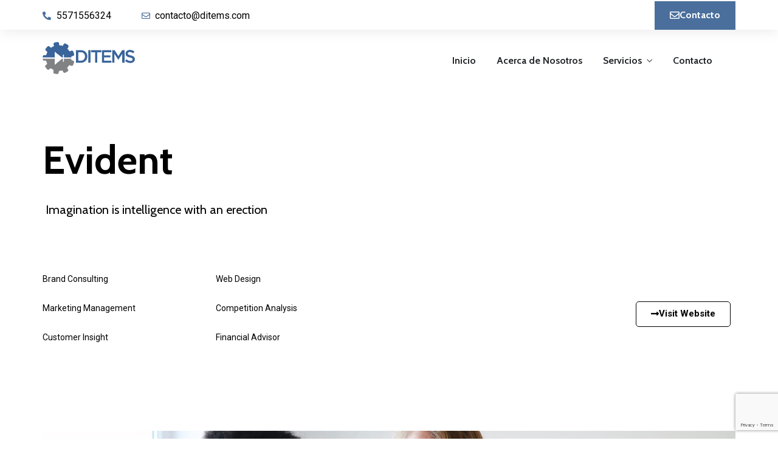

--- FILE ---
content_type: text/html; charset=utf-8
request_url: https://www.google.com/recaptcha/api2/anchor?ar=1&k=6Lc_i9wfAAAAAHNEAEMbLGjeBQygt2RXzwfCpLxr&co=aHR0cHM6Ly9kaXRlbXMuY29tOjQ0Mw..&hl=en&v=PoyoqOPhxBO7pBk68S4YbpHZ&size=invisible&anchor-ms=20000&execute-ms=30000&cb=ypls8eape29t
body_size: 48691
content:
<!DOCTYPE HTML><html dir="ltr" lang="en"><head><meta http-equiv="Content-Type" content="text/html; charset=UTF-8">
<meta http-equiv="X-UA-Compatible" content="IE=edge">
<title>reCAPTCHA</title>
<style type="text/css">
/* cyrillic-ext */
@font-face {
  font-family: 'Roboto';
  font-style: normal;
  font-weight: 400;
  font-stretch: 100%;
  src: url(//fonts.gstatic.com/s/roboto/v48/KFO7CnqEu92Fr1ME7kSn66aGLdTylUAMa3GUBHMdazTgWw.woff2) format('woff2');
  unicode-range: U+0460-052F, U+1C80-1C8A, U+20B4, U+2DE0-2DFF, U+A640-A69F, U+FE2E-FE2F;
}
/* cyrillic */
@font-face {
  font-family: 'Roboto';
  font-style: normal;
  font-weight: 400;
  font-stretch: 100%;
  src: url(//fonts.gstatic.com/s/roboto/v48/KFO7CnqEu92Fr1ME7kSn66aGLdTylUAMa3iUBHMdazTgWw.woff2) format('woff2');
  unicode-range: U+0301, U+0400-045F, U+0490-0491, U+04B0-04B1, U+2116;
}
/* greek-ext */
@font-face {
  font-family: 'Roboto';
  font-style: normal;
  font-weight: 400;
  font-stretch: 100%;
  src: url(//fonts.gstatic.com/s/roboto/v48/KFO7CnqEu92Fr1ME7kSn66aGLdTylUAMa3CUBHMdazTgWw.woff2) format('woff2');
  unicode-range: U+1F00-1FFF;
}
/* greek */
@font-face {
  font-family: 'Roboto';
  font-style: normal;
  font-weight: 400;
  font-stretch: 100%;
  src: url(//fonts.gstatic.com/s/roboto/v48/KFO7CnqEu92Fr1ME7kSn66aGLdTylUAMa3-UBHMdazTgWw.woff2) format('woff2');
  unicode-range: U+0370-0377, U+037A-037F, U+0384-038A, U+038C, U+038E-03A1, U+03A3-03FF;
}
/* math */
@font-face {
  font-family: 'Roboto';
  font-style: normal;
  font-weight: 400;
  font-stretch: 100%;
  src: url(//fonts.gstatic.com/s/roboto/v48/KFO7CnqEu92Fr1ME7kSn66aGLdTylUAMawCUBHMdazTgWw.woff2) format('woff2');
  unicode-range: U+0302-0303, U+0305, U+0307-0308, U+0310, U+0312, U+0315, U+031A, U+0326-0327, U+032C, U+032F-0330, U+0332-0333, U+0338, U+033A, U+0346, U+034D, U+0391-03A1, U+03A3-03A9, U+03B1-03C9, U+03D1, U+03D5-03D6, U+03F0-03F1, U+03F4-03F5, U+2016-2017, U+2034-2038, U+203C, U+2040, U+2043, U+2047, U+2050, U+2057, U+205F, U+2070-2071, U+2074-208E, U+2090-209C, U+20D0-20DC, U+20E1, U+20E5-20EF, U+2100-2112, U+2114-2115, U+2117-2121, U+2123-214F, U+2190, U+2192, U+2194-21AE, U+21B0-21E5, U+21F1-21F2, U+21F4-2211, U+2213-2214, U+2216-22FF, U+2308-230B, U+2310, U+2319, U+231C-2321, U+2336-237A, U+237C, U+2395, U+239B-23B7, U+23D0, U+23DC-23E1, U+2474-2475, U+25AF, U+25B3, U+25B7, U+25BD, U+25C1, U+25CA, U+25CC, U+25FB, U+266D-266F, U+27C0-27FF, U+2900-2AFF, U+2B0E-2B11, U+2B30-2B4C, U+2BFE, U+3030, U+FF5B, U+FF5D, U+1D400-1D7FF, U+1EE00-1EEFF;
}
/* symbols */
@font-face {
  font-family: 'Roboto';
  font-style: normal;
  font-weight: 400;
  font-stretch: 100%;
  src: url(//fonts.gstatic.com/s/roboto/v48/KFO7CnqEu92Fr1ME7kSn66aGLdTylUAMaxKUBHMdazTgWw.woff2) format('woff2');
  unicode-range: U+0001-000C, U+000E-001F, U+007F-009F, U+20DD-20E0, U+20E2-20E4, U+2150-218F, U+2190, U+2192, U+2194-2199, U+21AF, U+21E6-21F0, U+21F3, U+2218-2219, U+2299, U+22C4-22C6, U+2300-243F, U+2440-244A, U+2460-24FF, U+25A0-27BF, U+2800-28FF, U+2921-2922, U+2981, U+29BF, U+29EB, U+2B00-2BFF, U+4DC0-4DFF, U+FFF9-FFFB, U+10140-1018E, U+10190-1019C, U+101A0, U+101D0-101FD, U+102E0-102FB, U+10E60-10E7E, U+1D2C0-1D2D3, U+1D2E0-1D37F, U+1F000-1F0FF, U+1F100-1F1AD, U+1F1E6-1F1FF, U+1F30D-1F30F, U+1F315, U+1F31C, U+1F31E, U+1F320-1F32C, U+1F336, U+1F378, U+1F37D, U+1F382, U+1F393-1F39F, U+1F3A7-1F3A8, U+1F3AC-1F3AF, U+1F3C2, U+1F3C4-1F3C6, U+1F3CA-1F3CE, U+1F3D4-1F3E0, U+1F3ED, U+1F3F1-1F3F3, U+1F3F5-1F3F7, U+1F408, U+1F415, U+1F41F, U+1F426, U+1F43F, U+1F441-1F442, U+1F444, U+1F446-1F449, U+1F44C-1F44E, U+1F453, U+1F46A, U+1F47D, U+1F4A3, U+1F4B0, U+1F4B3, U+1F4B9, U+1F4BB, U+1F4BF, U+1F4C8-1F4CB, U+1F4D6, U+1F4DA, U+1F4DF, U+1F4E3-1F4E6, U+1F4EA-1F4ED, U+1F4F7, U+1F4F9-1F4FB, U+1F4FD-1F4FE, U+1F503, U+1F507-1F50B, U+1F50D, U+1F512-1F513, U+1F53E-1F54A, U+1F54F-1F5FA, U+1F610, U+1F650-1F67F, U+1F687, U+1F68D, U+1F691, U+1F694, U+1F698, U+1F6AD, U+1F6B2, U+1F6B9-1F6BA, U+1F6BC, U+1F6C6-1F6CF, U+1F6D3-1F6D7, U+1F6E0-1F6EA, U+1F6F0-1F6F3, U+1F6F7-1F6FC, U+1F700-1F7FF, U+1F800-1F80B, U+1F810-1F847, U+1F850-1F859, U+1F860-1F887, U+1F890-1F8AD, U+1F8B0-1F8BB, U+1F8C0-1F8C1, U+1F900-1F90B, U+1F93B, U+1F946, U+1F984, U+1F996, U+1F9E9, U+1FA00-1FA6F, U+1FA70-1FA7C, U+1FA80-1FA89, U+1FA8F-1FAC6, U+1FACE-1FADC, U+1FADF-1FAE9, U+1FAF0-1FAF8, U+1FB00-1FBFF;
}
/* vietnamese */
@font-face {
  font-family: 'Roboto';
  font-style: normal;
  font-weight: 400;
  font-stretch: 100%;
  src: url(//fonts.gstatic.com/s/roboto/v48/KFO7CnqEu92Fr1ME7kSn66aGLdTylUAMa3OUBHMdazTgWw.woff2) format('woff2');
  unicode-range: U+0102-0103, U+0110-0111, U+0128-0129, U+0168-0169, U+01A0-01A1, U+01AF-01B0, U+0300-0301, U+0303-0304, U+0308-0309, U+0323, U+0329, U+1EA0-1EF9, U+20AB;
}
/* latin-ext */
@font-face {
  font-family: 'Roboto';
  font-style: normal;
  font-weight: 400;
  font-stretch: 100%;
  src: url(//fonts.gstatic.com/s/roboto/v48/KFO7CnqEu92Fr1ME7kSn66aGLdTylUAMa3KUBHMdazTgWw.woff2) format('woff2');
  unicode-range: U+0100-02BA, U+02BD-02C5, U+02C7-02CC, U+02CE-02D7, U+02DD-02FF, U+0304, U+0308, U+0329, U+1D00-1DBF, U+1E00-1E9F, U+1EF2-1EFF, U+2020, U+20A0-20AB, U+20AD-20C0, U+2113, U+2C60-2C7F, U+A720-A7FF;
}
/* latin */
@font-face {
  font-family: 'Roboto';
  font-style: normal;
  font-weight: 400;
  font-stretch: 100%;
  src: url(//fonts.gstatic.com/s/roboto/v48/KFO7CnqEu92Fr1ME7kSn66aGLdTylUAMa3yUBHMdazQ.woff2) format('woff2');
  unicode-range: U+0000-00FF, U+0131, U+0152-0153, U+02BB-02BC, U+02C6, U+02DA, U+02DC, U+0304, U+0308, U+0329, U+2000-206F, U+20AC, U+2122, U+2191, U+2193, U+2212, U+2215, U+FEFF, U+FFFD;
}
/* cyrillic-ext */
@font-face {
  font-family: 'Roboto';
  font-style: normal;
  font-weight: 500;
  font-stretch: 100%;
  src: url(//fonts.gstatic.com/s/roboto/v48/KFO7CnqEu92Fr1ME7kSn66aGLdTylUAMa3GUBHMdazTgWw.woff2) format('woff2');
  unicode-range: U+0460-052F, U+1C80-1C8A, U+20B4, U+2DE0-2DFF, U+A640-A69F, U+FE2E-FE2F;
}
/* cyrillic */
@font-face {
  font-family: 'Roboto';
  font-style: normal;
  font-weight: 500;
  font-stretch: 100%;
  src: url(//fonts.gstatic.com/s/roboto/v48/KFO7CnqEu92Fr1ME7kSn66aGLdTylUAMa3iUBHMdazTgWw.woff2) format('woff2');
  unicode-range: U+0301, U+0400-045F, U+0490-0491, U+04B0-04B1, U+2116;
}
/* greek-ext */
@font-face {
  font-family: 'Roboto';
  font-style: normal;
  font-weight: 500;
  font-stretch: 100%;
  src: url(//fonts.gstatic.com/s/roboto/v48/KFO7CnqEu92Fr1ME7kSn66aGLdTylUAMa3CUBHMdazTgWw.woff2) format('woff2');
  unicode-range: U+1F00-1FFF;
}
/* greek */
@font-face {
  font-family: 'Roboto';
  font-style: normal;
  font-weight: 500;
  font-stretch: 100%;
  src: url(//fonts.gstatic.com/s/roboto/v48/KFO7CnqEu92Fr1ME7kSn66aGLdTylUAMa3-UBHMdazTgWw.woff2) format('woff2');
  unicode-range: U+0370-0377, U+037A-037F, U+0384-038A, U+038C, U+038E-03A1, U+03A3-03FF;
}
/* math */
@font-face {
  font-family: 'Roboto';
  font-style: normal;
  font-weight: 500;
  font-stretch: 100%;
  src: url(//fonts.gstatic.com/s/roboto/v48/KFO7CnqEu92Fr1ME7kSn66aGLdTylUAMawCUBHMdazTgWw.woff2) format('woff2');
  unicode-range: U+0302-0303, U+0305, U+0307-0308, U+0310, U+0312, U+0315, U+031A, U+0326-0327, U+032C, U+032F-0330, U+0332-0333, U+0338, U+033A, U+0346, U+034D, U+0391-03A1, U+03A3-03A9, U+03B1-03C9, U+03D1, U+03D5-03D6, U+03F0-03F1, U+03F4-03F5, U+2016-2017, U+2034-2038, U+203C, U+2040, U+2043, U+2047, U+2050, U+2057, U+205F, U+2070-2071, U+2074-208E, U+2090-209C, U+20D0-20DC, U+20E1, U+20E5-20EF, U+2100-2112, U+2114-2115, U+2117-2121, U+2123-214F, U+2190, U+2192, U+2194-21AE, U+21B0-21E5, U+21F1-21F2, U+21F4-2211, U+2213-2214, U+2216-22FF, U+2308-230B, U+2310, U+2319, U+231C-2321, U+2336-237A, U+237C, U+2395, U+239B-23B7, U+23D0, U+23DC-23E1, U+2474-2475, U+25AF, U+25B3, U+25B7, U+25BD, U+25C1, U+25CA, U+25CC, U+25FB, U+266D-266F, U+27C0-27FF, U+2900-2AFF, U+2B0E-2B11, U+2B30-2B4C, U+2BFE, U+3030, U+FF5B, U+FF5D, U+1D400-1D7FF, U+1EE00-1EEFF;
}
/* symbols */
@font-face {
  font-family: 'Roboto';
  font-style: normal;
  font-weight: 500;
  font-stretch: 100%;
  src: url(//fonts.gstatic.com/s/roboto/v48/KFO7CnqEu92Fr1ME7kSn66aGLdTylUAMaxKUBHMdazTgWw.woff2) format('woff2');
  unicode-range: U+0001-000C, U+000E-001F, U+007F-009F, U+20DD-20E0, U+20E2-20E4, U+2150-218F, U+2190, U+2192, U+2194-2199, U+21AF, U+21E6-21F0, U+21F3, U+2218-2219, U+2299, U+22C4-22C6, U+2300-243F, U+2440-244A, U+2460-24FF, U+25A0-27BF, U+2800-28FF, U+2921-2922, U+2981, U+29BF, U+29EB, U+2B00-2BFF, U+4DC0-4DFF, U+FFF9-FFFB, U+10140-1018E, U+10190-1019C, U+101A0, U+101D0-101FD, U+102E0-102FB, U+10E60-10E7E, U+1D2C0-1D2D3, U+1D2E0-1D37F, U+1F000-1F0FF, U+1F100-1F1AD, U+1F1E6-1F1FF, U+1F30D-1F30F, U+1F315, U+1F31C, U+1F31E, U+1F320-1F32C, U+1F336, U+1F378, U+1F37D, U+1F382, U+1F393-1F39F, U+1F3A7-1F3A8, U+1F3AC-1F3AF, U+1F3C2, U+1F3C4-1F3C6, U+1F3CA-1F3CE, U+1F3D4-1F3E0, U+1F3ED, U+1F3F1-1F3F3, U+1F3F5-1F3F7, U+1F408, U+1F415, U+1F41F, U+1F426, U+1F43F, U+1F441-1F442, U+1F444, U+1F446-1F449, U+1F44C-1F44E, U+1F453, U+1F46A, U+1F47D, U+1F4A3, U+1F4B0, U+1F4B3, U+1F4B9, U+1F4BB, U+1F4BF, U+1F4C8-1F4CB, U+1F4D6, U+1F4DA, U+1F4DF, U+1F4E3-1F4E6, U+1F4EA-1F4ED, U+1F4F7, U+1F4F9-1F4FB, U+1F4FD-1F4FE, U+1F503, U+1F507-1F50B, U+1F50D, U+1F512-1F513, U+1F53E-1F54A, U+1F54F-1F5FA, U+1F610, U+1F650-1F67F, U+1F687, U+1F68D, U+1F691, U+1F694, U+1F698, U+1F6AD, U+1F6B2, U+1F6B9-1F6BA, U+1F6BC, U+1F6C6-1F6CF, U+1F6D3-1F6D7, U+1F6E0-1F6EA, U+1F6F0-1F6F3, U+1F6F7-1F6FC, U+1F700-1F7FF, U+1F800-1F80B, U+1F810-1F847, U+1F850-1F859, U+1F860-1F887, U+1F890-1F8AD, U+1F8B0-1F8BB, U+1F8C0-1F8C1, U+1F900-1F90B, U+1F93B, U+1F946, U+1F984, U+1F996, U+1F9E9, U+1FA00-1FA6F, U+1FA70-1FA7C, U+1FA80-1FA89, U+1FA8F-1FAC6, U+1FACE-1FADC, U+1FADF-1FAE9, U+1FAF0-1FAF8, U+1FB00-1FBFF;
}
/* vietnamese */
@font-face {
  font-family: 'Roboto';
  font-style: normal;
  font-weight: 500;
  font-stretch: 100%;
  src: url(//fonts.gstatic.com/s/roboto/v48/KFO7CnqEu92Fr1ME7kSn66aGLdTylUAMa3OUBHMdazTgWw.woff2) format('woff2');
  unicode-range: U+0102-0103, U+0110-0111, U+0128-0129, U+0168-0169, U+01A0-01A1, U+01AF-01B0, U+0300-0301, U+0303-0304, U+0308-0309, U+0323, U+0329, U+1EA0-1EF9, U+20AB;
}
/* latin-ext */
@font-face {
  font-family: 'Roboto';
  font-style: normal;
  font-weight: 500;
  font-stretch: 100%;
  src: url(//fonts.gstatic.com/s/roboto/v48/KFO7CnqEu92Fr1ME7kSn66aGLdTylUAMa3KUBHMdazTgWw.woff2) format('woff2');
  unicode-range: U+0100-02BA, U+02BD-02C5, U+02C7-02CC, U+02CE-02D7, U+02DD-02FF, U+0304, U+0308, U+0329, U+1D00-1DBF, U+1E00-1E9F, U+1EF2-1EFF, U+2020, U+20A0-20AB, U+20AD-20C0, U+2113, U+2C60-2C7F, U+A720-A7FF;
}
/* latin */
@font-face {
  font-family: 'Roboto';
  font-style: normal;
  font-weight: 500;
  font-stretch: 100%;
  src: url(//fonts.gstatic.com/s/roboto/v48/KFO7CnqEu92Fr1ME7kSn66aGLdTylUAMa3yUBHMdazQ.woff2) format('woff2');
  unicode-range: U+0000-00FF, U+0131, U+0152-0153, U+02BB-02BC, U+02C6, U+02DA, U+02DC, U+0304, U+0308, U+0329, U+2000-206F, U+20AC, U+2122, U+2191, U+2193, U+2212, U+2215, U+FEFF, U+FFFD;
}
/* cyrillic-ext */
@font-face {
  font-family: 'Roboto';
  font-style: normal;
  font-weight: 900;
  font-stretch: 100%;
  src: url(//fonts.gstatic.com/s/roboto/v48/KFO7CnqEu92Fr1ME7kSn66aGLdTylUAMa3GUBHMdazTgWw.woff2) format('woff2');
  unicode-range: U+0460-052F, U+1C80-1C8A, U+20B4, U+2DE0-2DFF, U+A640-A69F, U+FE2E-FE2F;
}
/* cyrillic */
@font-face {
  font-family: 'Roboto';
  font-style: normal;
  font-weight: 900;
  font-stretch: 100%;
  src: url(//fonts.gstatic.com/s/roboto/v48/KFO7CnqEu92Fr1ME7kSn66aGLdTylUAMa3iUBHMdazTgWw.woff2) format('woff2');
  unicode-range: U+0301, U+0400-045F, U+0490-0491, U+04B0-04B1, U+2116;
}
/* greek-ext */
@font-face {
  font-family: 'Roboto';
  font-style: normal;
  font-weight: 900;
  font-stretch: 100%;
  src: url(//fonts.gstatic.com/s/roboto/v48/KFO7CnqEu92Fr1ME7kSn66aGLdTylUAMa3CUBHMdazTgWw.woff2) format('woff2');
  unicode-range: U+1F00-1FFF;
}
/* greek */
@font-face {
  font-family: 'Roboto';
  font-style: normal;
  font-weight: 900;
  font-stretch: 100%;
  src: url(//fonts.gstatic.com/s/roboto/v48/KFO7CnqEu92Fr1ME7kSn66aGLdTylUAMa3-UBHMdazTgWw.woff2) format('woff2');
  unicode-range: U+0370-0377, U+037A-037F, U+0384-038A, U+038C, U+038E-03A1, U+03A3-03FF;
}
/* math */
@font-face {
  font-family: 'Roboto';
  font-style: normal;
  font-weight: 900;
  font-stretch: 100%;
  src: url(//fonts.gstatic.com/s/roboto/v48/KFO7CnqEu92Fr1ME7kSn66aGLdTylUAMawCUBHMdazTgWw.woff2) format('woff2');
  unicode-range: U+0302-0303, U+0305, U+0307-0308, U+0310, U+0312, U+0315, U+031A, U+0326-0327, U+032C, U+032F-0330, U+0332-0333, U+0338, U+033A, U+0346, U+034D, U+0391-03A1, U+03A3-03A9, U+03B1-03C9, U+03D1, U+03D5-03D6, U+03F0-03F1, U+03F4-03F5, U+2016-2017, U+2034-2038, U+203C, U+2040, U+2043, U+2047, U+2050, U+2057, U+205F, U+2070-2071, U+2074-208E, U+2090-209C, U+20D0-20DC, U+20E1, U+20E5-20EF, U+2100-2112, U+2114-2115, U+2117-2121, U+2123-214F, U+2190, U+2192, U+2194-21AE, U+21B0-21E5, U+21F1-21F2, U+21F4-2211, U+2213-2214, U+2216-22FF, U+2308-230B, U+2310, U+2319, U+231C-2321, U+2336-237A, U+237C, U+2395, U+239B-23B7, U+23D0, U+23DC-23E1, U+2474-2475, U+25AF, U+25B3, U+25B7, U+25BD, U+25C1, U+25CA, U+25CC, U+25FB, U+266D-266F, U+27C0-27FF, U+2900-2AFF, U+2B0E-2B11, U+2B30-2B4C, U+2BFE, U+3030, U+FF5B, U+FF5D, U+1D400-1D7FF, U+1EE00-1EEFF;
}
/* symbols */
@font-face {
  font-family: 'Roboto';
  font-style: normal;
  font-weight: 900;
  font-stretch: 100%;
  src: url(//fonts.gstatic.com/s/roboto/v48/KFO7CnqEu92Fr1ME7kSn66aGLdTylUAMaxKUBHMdazTgWw.woff2) format('woff2');
  unicode-range: U+0001-000C, U+000E-001F, U+007F-009F, U+20DD-20E0, U+20E2-20E4, U+2150-218F, U+2190, U+2192, U+2194-2199, U+21AF, U+21E6-21F0, U+21F3, U+2218-2219, U+2299, U+22C4-22C6, U+2300-243F, U+2440-244A, U+2460-24FF, U+25A0-27BF, U+2800-28FF, U+2921-2922, U+2981, U+29BF, U+29EB, U+2B00-2BFF, U+4DC0-4DFF, U+FFF9-FFFB, U+10140-1018E, U+10190-1019C, U+101A0, U+101D0-101FD, U+102E0-102FB, U+10E60-10E7E, U+1D2C0-1D2D3, U+1D2E0-1D37F, U+1F000-1F0FF, U+1F100-1F1AD, U+1F1E6-1F1FF, U+1F30D-1F30F, U+1F315, U+1F31C, U+1F31E, U+1F320-1F32C, U+1F336, U+1F378, U+1F37D, U+1F382, U+1F393-1F39F, U+1F3A7-1F3A8, U+1F3AC-1F3AF, U+1F3C2, U+1F3C4-1F3C6, U+1F3CA-1F3CE, U+1F3D4-1F3E0, U+1F3ED, U+1F3F1-1F3F3, U+1F3F5-1F3F7, U+1F408, U+1F415, U+1F41F, U+1F426, U+1F43F, U+1F441-1F442, U+1F444, U+1F446-1F449, U+1F44C-1F44E, U+1F453, U+1F46A, U+1F47D, U+1F4A3, U+1F4B0, U+1F4B3, U+1F4B9, U+1F4BB, U+1F4BF, U+1F4C8-1F4CB, U+1F4D6, U+1F4DA, U+1F4DF, U+1F4E3-1F4E6, U+1F4EA-1F4ED, U+1F4F7, U+1F4F9-1F4FB, U+1F4FD-1F4FE, U+1F503, U+1F507-1F50B, U+1F50D, U+1F512-1F513, U+1F53E-1F54A, U+1F54F-1F5FA, U+1F610, U+1F650-1F67F, U+1F687, U+1F68D, U+1F691, U+1F694, U+1F698, U+1F6AD, U+1F6B2, U+1F6B9-1F6BA, U+1F6BC, U+1F6C6-1F6CF, U+1F6D3-1F6D7, U+1F6E0-1F6EA, U+1F6F0-1F6F3, U+1F6F7-1F6FC, U+1F700-1F7FF, U+1F800-1F80B, U+1F810-1F847, U+1F850-1F859, U+1F860-1F887, U+1F890-1F8AD, U+1F8B0-1F8BB, U+1F8C0-1F8C1, U+1F900-1F90B, U+1F93B, U+1F946, U+1F984, U+1F996, U+1F9E9, U+1FA00-1FA6F, U+1FA70-1FA7C, U+1FA80-1FA89, U+1FA8F-1FAC6, U+1FACE-1FADC, U+1FADF-1FAE9, U+1FAF0-1FAF8, U+1FB00-1FBFF;
}
/* vietnamese */
@font-face {
  font-family: 'Roboto';
  font-style: normal;
  font-weight: 900;
  font-stretch: 100%;
  src: url(//fonts.gstatic.com/s/roboto/v48/KFO7CnqEu92Fr1ME7kSn66aGLdTylUAMa3OUBHMdazTgWw.woff2) format('woff2');
  unicode-range: U+0102-0103, U+0110-0111, U+0128-0129, U+0168-0169, U+01A0-01A1, U+01AF-01B0, U+0300-0301, U+0303-0304, U+0308-0309, U+0323, U+0329, U+1EA0-1EF9, U+20AB;
}
/* latin-ext */
@font-face {
  font-family: 'Roboto';
  font-style: normal;
  font-weight: 900;
  font-stretch: 100%;
  src: url(//fonts.gstatic.com/s/roboto/v48/KFO7CnqEu92Fr1ME7kSn66aGLdTylUAMa3KUBHMdazTgWw.woff2) format('woff2');
  unicode-range: U+0100-02BA, U+02BD-02C5, U+02C7-02CC, U+02CE-02D7, U+02DD-02FF, U+0304, U+0308, U+0329, U+1D00-1DBF, U+1E00-1E9F, U+1EF2-1EFF, U+2020, U+20A0-20AB, U+20AD-20C0, U+2113, U+2C60-2C7F, U+A720-A7FF;
}
/* latin */
@font-face {
  font-family: 'Roboto';
  font-style: normal;
  font-weight: 900;
  font-stretch: 100%;
  src: url(//fonts.gstatic.com/s/roboto/v48/KFO7CnqEu92Fr1ME7kSn66aGLdTylUAMa3yUBHMdazQ.woff2) format('woff2');
  unicode-range: U+0000-00FF, U+0131, U+0152-0153, U+02BB-02BC, U+02C6, U+02DA, U+02DC, U+0304, U+0308, U+0329, U+2000-206F, U+20AC, U+2122, U+2191, U+2193, U+2212, U+2215, U+FEFF, U+FFFD;
}

</style>
<link rel="stylesheet" type="text/css" href="https://www.gstatic.com/recaptcha/releases/PoyoqOPhxBO7pBk68S4YbpHZ/styles__ltr.css">
<script nonce="yPuF6I16ife51dtvvih8tw" type="text/javascript">window['__recaptcha_api'] = 'https://www.google.com/recaptcha/api2/';</script>
<script type="text/javascript" src="https://www.gstatic.com/recaptcha/releases/PoyoqOPhxBO7pBk68S4YbpHZ/recaptcha__en.js" nonce="yPuF6I16ife51dtvvih8tw">
      
    </script></head>
<body><div id="rc-anchor-alert" class="rc-anchor-alert"></div>
<input type="hidden" id="recaptcha-token" value="[base64]">
<script type="text/javascript" nonce="yPuF6I16ife51dtvvih8tw">
      recaptcha.anchor.Main.init("[\x22ainput\x22,[\x22bgdata\x22,\x22\x22,\[base64]/[base64]/bmV3IFpbdF0obVswXSk6Sz09Mj9uZXcgWlt0XShtWzBdLG1bMV0pOks9PTM/bmV3IFpbdF0obVswXSxtWzFdLG1bMl0pOks9PTQ/[base64]/[base64]/[base64]/[base64]/[base64]/[base64]/[base64]/[base64]/[base64]/[base64]/[base64]/[base64]/[base64]/[base64]\\u003d\\u003d\x22,\[base64]\\u003d\\u003d\x22,\x22wpQrX2jClcO2wqbCp8OaScO9dEvDuRN+wrUqw5JDMzrCn8KjIcOGw4UmQsO4c0PCmMO8wr7CgDQ0w7x5fsKXwqpJUsKad2Rkw4o4wpPCh8OzwoNuwosaw5UDR17CosKawrLCjcOpwo4QNsO+w7bDokg5wpvDg8OCwrLDlGYEFcKCwrAcEDFxMcOCw4/Do8KywqxOcgZow4Ujw7HCgw/Csh9gccOQw4fCpQbCqcKvecO6b8OZwpFCwr9LAzE/w7TCnnXCjcOkLsObw49Uw4NXMMO2wrxwwoPDvjhSODISSmR8w5NxRcKKw5dlw5HDisOqw6Qxw5rDpmrCscKAwpnDhQDDrDUzw70qMnXDl2hcw6fDm3fCnB/[base64]/[base64]/GyBVe8OBw5/Ck8OhEMKZJj/ClcKXP8KcwrXDksOrw5Yaw5zDmMOmwpR2EjoFwrPDgsO3SXLDq8OscMO9wqEkZsOBTUNtWyjDi8KXRcKQwrfCk8O+fn/CsifDi3nCoxZsT8O+CcOfwpzDu8OfwrFOwpV4eGhYJsOawp0nF8O/Wy/[base64]/DmsKMwq/ClsOlKiYEw4IzZsKfesK0TsKaZMOXWznCpzohwq3DnMOhwqLCukZuY8KnXX8fRsOFw4BHwoJ2OGrDiwRsw7Rrw4PCn8Kqw6kGAMO0wr/Ch8OSEH/CscKGw5AMw4xww6gAMMKiw6Nzw5NPMB3DqyrCn8KLw7Uvw5Amw43CvsKxO8KLdwTDpsOSJsOlPWrCrcKcEADDtG5AbSfDuB/Dq1gAX8OVG8KSwr3DosKdZcKqwqoLw5EeQkg4wpUxw5LCqMO1csKJw7gmwqY8BsKDwrXCp8OUwqkCKMKMw7p2wqLCkhvCg8Ofw7jCtsKew65NMsKvd8KzwrbDmTPCvsKcwpcjPC8GW1nCt8KmZ2gFKMKqf2/CucOBwrDDrykTw4jCmlPDiULDhC99GMK4wp/CmExbwqDCoQ4fwrnCkm/CqMK6FHxkworCgsKww7/DtXTClMORPsO+dzw5Emh8FcONwqvDomhwZkDDl8O+wpbDiMKQO8K5w4B1RQTCnMOgTBQcwpzCncOZw5VEwqcNw7/CrcORaXMlbcOjEsOlw7jCg8OUS8KRw6wcBcK6wrjDvBwEacKNYcOCAsO5MsO/HCXDjcO4THdFFSJswpBmFAVpPcKIw4h7ewdfw7cgw5PCkzTDgHd6wq5IVDLCj8KdwqEBIMOvwogswo/Ct13CtxlWGHLClcKaG8OMKzDDhXPDmD8Qw7vCsmJTBMKzwrNZVBfDtsOWwqDDm8OQw7LDsMKwY8OoJMKIZ8O5RsOnwpxhRMK0XQkAwp/DsE3CssKoQMOww5ISUMODbcOfwqliw70ywq/[base64]/DuUFBYX7ClRNswr3Crw/DlVlXw7x1EsOuw4fDvgTDtMKRw4wowrXCq1F5wr9IWcOxccKJRsOYZXDDjVt5CFYaKcOZGgo/[base64]/[base64]/CscKkwqEdw4tBw6XCtmwlw6XCnQjDhMKSw6nCnlrDiwLCgMO7NwdJFcOxw5xXwrbCm8OOwoIWwrd5w4VyGMOvwrLDhsKyGSfCrMOhwotow4zCjGtbw6/DncKDf0MXeU7CiyVDSMOjeVrDvcK2wprClg/ClcO2w4/DisK9wpQsM8K5U8KHXMOewqDDmx9zw55aw7jDtH8zAsOYUMKIYS7CrVUACMK6wqTDh8O+MS0IEGLCpFjCgEjCpEwCGcOERcODYWHCg1DDhwvDnSHCj8OBXcOnwobCm8OQwoBwPhzDkcOxDsOqwoTDo8KxI8KCWChSflHDsMOvIcOyBUlww7F9w7/CtDM0w4jDqMKJwrMkw6Ytd3k7KgZIwqJJwrzCqFMZaMKfw5/[base64]/w6vCkxjCnXAQwpDDoMO+wrnCgsOkwpfCssKGwq8Ow4bCj8KHDcO/worCoStEwrM5cXnCv8KIw5HDj8KDJMOiRE/DocOEXUbDoW7Dp8OAwr0PMsODw53DulrCscK9Rz98P8KSVcOXwqPCq8KkwrlJwpHDunUcw5HDj8KLwrZmI8OKF8KZaFPCvcOxJ8KWwoJdG28kT8KPw7tawpInHcK6CMKCw7DCgBPCucOwBcOeUS7Cs8OKX8OjE8OIw7ENwqHCqMKGBA8cUMKZTBc/wpB4w4Z1BCM5UcKhfg0/BcOQIQPDqS3ClsKhw7ZPw5HDj8Kcw4HCusKHfjQLwo9aT8KDBTrDhsKpwpNcVlxuwqfCgh3DoXMRMMOAwrFhwrxIRcKnXcO/woHDn382bDxTbXfCnXjCgWrCucOhwpvDmcKyOcKHGHVgwp/DmmAGIMK5w7bCpGcGCBjCniBwwqFwM8OxKi3DhcOQL8K4cH9QMhEEGsOAEjHCscKmw6w9P1k/woLChlBYwqTDjMO7QDc6Yxh2w6NrwrHCm8Otw5nCkkjDm8OKCsO6wrfCoybDn1LDtxkHQMOmUiDDocKWaMKBwqpNwqbDgRfCpsK9wrtIw5Z6wobCp0VgQcO4Ki4iwo5PwoQWwq/DrlMxacKyw4p1wp/DocO+w4XCryUDH1XCm8OJwopmw4PCm3NeWcOnXcKyw5pAwq0FYBbDgsK5wqjDuR1Ow57Chx4Sw4zDlUEIw7vDmmF1wpBgEhzCql7DmcK5wqTCjMKfwoVsw4PCo8KDTAbDsMKjScOkw4kkwqhyw6HCsxBVwpsIwrTCrh5Aw5HCo8O/wqhAbBjDmkYJw4bCtE/DvXrCksOhQ8KUeMKBwo/[base64]/NsONIsO7wozDhcKpKXQgwpBVai4gJMKvw6LCvhTDtcKlwq48ecO0CBMVw73DlHzDvh3ChmDCg8O/wqtzd8O0wrnCqMKeaMKUw6Npw4zCrWLDlsO6e8KQwrcrwoJYd18TwpDCp8OdVgpvw6V4w63CgV1dw7gOTTk9wq89wobDicKHfVJvXg/[base64]/Crl46w7hYG8OVC8K4wo/DmklrU8KPw4DCnxlKw6bCjcOkwppIw4rCrcKxFijCmMOpeH0sw5jCvMK1w7kbwp0Mw4PDqAEhwqHDo117w7vCnMOKJsKHwrkqQMOhwopQw6Y5w5LDs8O7w4NSHsK4w4DChsOtwoF6woLCl8K+w4nDsUzDjw0JTkfDtnhIcwhwGcOnbsOEw7s9wpxjw5vDlUsHw6cSw4/DqQbCuMKZw6bDtsOtLMOEw6dNwopHP1NhEMO+w5A9w7zDosOSwqjCj3jDqcOgDhEud8KxcjduXDAYViLDsTtMw57CsHRKIMOeFsOJw6XCvlXCsEYhwpETbcORFWhSwpB/[base64]/CnMONwqXCkQcmwp3CrMOYMCjCsMKRWcKrZsOpwo7CijbDshE+czLCgDQqwrPCh3FSQcKgSsKgelXDp3nCpV0uS8O/I8OCwpLCv2Y2w7nCnMKFw6RtBAfDh2xAMCHCkjYUwo7CulLCnGXCrAV/wqoOw7fCmk9eOEkgUcKOZ3ILR8O3wpgXw70dw6ExwrA9UxXDhCVWK8Kcc8KMw4PCkcOJw53DrE4FTcOWw5AxSsOdKn0+YHoTwqs6w4lSwp/DiMKTE8O4w4XDvcOXHTg1HAzDv8O6wpMpw4Q8wr3DnBvCu8KBwpZKwrDCvinCkcOjFQdBFX7DhsOLdysRw5XDpQ3ChsOEw5trK2wWwq8kdsKhS8Ouw6Aiwr9nEcK/w7vDo8OQI8Kdw6VjNCrDrStYGcKYfyLCuWcjwqfCiHkRw7BcJsKRXUbCui/Di8OLfSrCh1Mowpt5WcKnVcK0cU89T1LCul/Cu8KXS3LCqUPDoWBUKsKsw7dCw43Ci8OMYy1iMnMQH8O5w7HDtcOMwrnDl1R/w4xeb3XDicKSI2PDm8OJwpsSCMOUwpTClgMeWcO2RW/DuXXCqMOHampEw6hgQkjDpwMWwo7CkgbChUtiw55ow4bDqXcSK8OJXcK1woMUwoUWwpUEwpXDjsKrwqPCnTzCg8KteQ/DucOqBsOqNGPCvkwcwokmeMOcwr7CkMO0w5RAwoNLwpYUTSzDiH3CpQ4Lw7LDgsONN8O5J104wpsuwqLDtcK1wq3ChcKGwrjCnMK2wod/[base64]/wqI/w5dRw5DCm1rCjsOibMKowqIKwrZrw5/[base64]/CrEEwwo3DgwzCjkpOw5fCpk9FwprDnWRcwp3CqjzCvGvDgcOOD8O6CMKdXcK0w6JpwoHDiFjCksO0w7oUw6AXPgw7woFeFykpw6U6w45pw7Ipw4fCksOob8OowqnDmcKHcMK8JFp8GMKLKTHDvGTDtxzChMKPGsOgScO/wplNwrDCqkDCuMOBwrjDk8OBY0Rzw60CwqDDtcOmw6wkH24gWMKBeCvCksO4OXPDvcKlesKHVk3CgTYFRMK2wqrCmyDCocOlSX0awoIAwosFwqd9GX07w69zw4jDqENbCMOjTcK5wqJDV2k4JUjCrBENw4HDoH/[base64]/[base64]/dlBgPD47dsKHw5Y0wqsDTGIfYsOsL1MgID/Dox1becOQKgwOLcKra1vDhmvCiFAIw5F9w7rCqMOtw5FhwpPDozE2FgIjwrPCmMOtw6DCiF7DlD3DtMOUwrBZw4bCuwxtwoTCvB3Dr8KKw73DiF4ow4AwwrlXw77DgXnDmjPDinPDhsKiBzPDs8KBwq3DvwIpwrhqA8KEwpIVA8OWWcKXw4HCrsO0ez/DucK3w6Ngw4hqw7HCiiFlfGbDtsOEwqrCvRdsUMO1wozClcKCSzHDo8OJw7pVUsORwocHK8Orw5A6PsKDchzCocKRHcOHcXPDp05Owp4AGFfCmMKawo/[base64]/CmC7DvHTDh8K+HsOEd8K3wpnCvcKwwrXCqzYPw7ZNw5YlVnFMwpLDusKpH3AvEMOxwqtDU8KHwqvCt2rDtsKsDcKrWMKMScORecOCw4FFwpp/[base64]/BDRRKcKLwr/Ck8KpAsOQX8Ozw4jCkMKwIsOjPsKHw4wzwpoIwp3CoMKHw7c9wpxKw5rDhsKRC8KnX8KndR3DpsKzw54EJFrDscOOP1fCpRrCtk7Co0RSeT3CrFfDpi1geW1NQ8KfT8Ovw4ErMmvCg1hnGcK/LWRWwqoKw6PDrsKNBMKFwpjCi8Kpw4Z6w6FkO8KtKHnDk8ORTMO5w7rDrDnCkcK/wpMdH8OtNhfCiMOjCjthNcOKw5/CmCTDpcO+HmYMwrjDv3TCk8OnwqXDg8OfZhfCmMKpwqHDv37Csl8qw5zDncKRwqEUw68cwp7CmsKDwoHCrkDCgcKUwpfDmix4wrdhw6Qqw5jCqMKge8Kfw4siMcO6acKYahTCusK+wqICw6nCqG3DmxE8CU/[base64]/[base64]/w7TDpMOSf8OswrTCtMOtKMKcwrnDgcOYw58WS8OFw68Pw4jDnm92w68mwpgwwoo5Gw3CowcIw7o2VcOpUMOtRcKMw5BIG8KodMKLw6rDkMOlf8KOwrbCrzppWB/ChE/[base64]/CrB7CiiIzGcOAwojCnGYyTBtXwojChsORwqYIw4oEwr/[base64]/DtwZ2H2EWPQp9w5whwrTClx7CkTTDuE9iw4FxKWw5FhjDhMOHPcORw7tMLStMazvCjcK4T28jWAsOSsOPEsKiaS4+ey/[base64]/[base64]/CrAkJBsKgdsODACFPX8K/WQ7DlRTDs8KoRMKNSsKPwrjCo8KhAg7Dj8Ohwp3CtiVYw5HCtFdhYMKBHCsFwrDDmDPDk8KUw6bCnMOIw6ALKMOlwpnDvsKzCcO8w7wgwonDgcOJwovCp8K0TT5/wqVGSljDmEPCri/[base64]/[base64]/w7nCs2bCu8ONElZASsK0w7bDr0UXw4/Cs8KecsOMw7RnO8KMY1TCpcKKwpvCqzTCmRQCwpgKfQ5PwozCui1vw4lRw6bChMKKw4HDisORNGADwpZPwp5cEsKhYRPDmQfClwNfw4LCpcOGLsOyZ2hlwpRRwr/CjA0VZD1aJCZxwp7CmsOKBcObwqvCtcKoNR07AyJEClvDlAPChsOtSnHClsOFPcKqR8ONw4UYw7Aywr/DvWJJA8KawrY1c8KDw67DhsO9TcO2ZUvDs8KRKQ/[base64]/[base64]/CnQpMBsO7woLDpMOWG1I/QFxjwqk7f8OzwpLCiwBPwoBGHCcYw7QPw7DCpTJfR3NFw754XsOKXsKYwqjDi8K7w4Naw5rDhSzDscOCw4gRA8KAw7Vvw4UEZUsMw4dVdsOpLjbDj8OPFsKJcsKKK8O1AsOQdU3Cq8OqFcKJw5tgZEx1wpXClBjDoC/[base64]/CvMOKw5FZX8OMFyLCl8Kzw63Ct8KVwqs+I07CokTCt8OHFi8Fw5vDmsKATAzDiVDCtC9Hw7PDuMOcSC8TFkECw5s4w5jCj2Usw5RhK8O8wrA+wowzw6PClSR0w4pYw73DmmVDM8KzB8OgQDrDh2gEX8OHwoIkwobCojkMwpVMw6hrfcKnw6wXwqzCosKUw74hZ2fCk2/ChcOJLVTDq8O1MGnCscK4w6def3V+Jg4SwqgJR8KSQ39USik7IsOfA8KNw4UnWQ/[base64]/[base64]/BcK1w6zClwcrEjDCm8OMwpxJw6XDvXZSB8KfwrrCrxbDkG1rw5/Dv8OLw4PDosOtwrpGIMOcI2YKSsOtYHpyHjNWw4rDrRlDwq9swoZKw6zDtAdOwr7ClgsqwoZTwoRkfgzCk8KswpJ+w7FDNAVrw4Zcw5/CrMKXOAJHKG3ClV7ClsOQwp3DiDhRw4Mjw4HDihnDhcKJw7TCu0Vww5tYw6oFbsKMwqPDqjzDmiIvQFdgwqLChhjDoyjChyFcwoPCtybCmWsww60hw4fDrTDDpMKoUcOJwq/CjsOzw4YKSTRvw5Y0FcOoworDvXTCpcKxwrBLwqvCn8Opw4bCv3lUwq3CkQlvBsO9FC59wrvDt8ODw6rDqDxEY8OEGMOXw495bsOGLVIew5MBWsOAw55Jw58kw6nCtGI/w6nDt8KKw7vCs8OMKm8ACcOXBTfDrEPDnQMEwpTCpcK0wo7DhgLDj8K3ASHDhMKPwo/[base64]/CpG/[base64]/Cr8OMw44eUg/CsT7Dm8OgLxzDnMK+DQF/[base64]/Dp8Olw58KO2lGw7PDl8Oow611Om1Jw53CqSTCp8O7b8OZw6zCiwwIwqtww7JAwpXDqcKTwqZsbVLClzrDlA7DhsKXEMONw5gyw7/DvcKIIhXCgj7Cm1fCuwXCjMO/XMO6R8KwdUnDqsKVw6HCmMOLcsOzw6bDpcOgUcKSQsKEGcOIwoF/bMOCAMOOw6jCjMKRw6Epw7ZnwqUIwoAZw6LDsMOaw4/CscKUUBMhHRtBbnIpwqc8wr/Dp8Olw5DCrkPDvcOJVW8zwr1ILWkEw4VVUUfDuzDCjRAywpdiwq8Lwpkrw5oYwr/CjA54bMKuw5jDsiBBwqjCjWrDmMKyccK8w6XDqcKTwq/Di8OCw6/DuB3Cj1dmw6vCpE14M8Oew4EnwrvCmgnCvsO1WMKNwqnDq8OJI8Kowrs0Fz/[base64]/DhMOtwq40w6gHNsKMw7vCo8OOwrXCvzRww4PCkcK8AsOMwqrClcO0w7BAw5rClcKUwr0/wrTCtcOlwqBPw4XCsk4+wqTCj8KUw491w5oTw4wIMsK3QhDDlVXDrsKnwoApwqjDqcOrC37Cu8K7w6rCjUx+asKhw5RuwobCt8KldMKRHj/CmyfCiivDuVoPGsKnegzCvcKPwoFpwp0DTcKewq7CuCzDscOhKhnCv1MUM8KTcMK1OWTCpD/[base64]/CksKEwp8pw7nDq8ODdsOZNcKCScKgDMOMwqQyVcO7CUE4csKhw4PCgMKiw6bDvMKGw77DmcO8ARh1fH7ChcOpSFdKdRopWi9+w7fCrcKLQRHCtcOFbWrCmVlowowdw7TCm8KCw7hDIsOcwo0UejzCpsOUw4VxDwPDp1Aow7rDl8OZwrXCuTnDvWvDhsK/wrE1w7BhQCMww6bCmCnCscKfwopnw6XCnMO8ZMOGwrsVwqJlw77Dk2/Dh8OWKlXCkcOYw7LDs8KRWcKsw49AwowsV1YVNR1bJ0PDjCtOwo19wrXDl8O5w4nDvsK7G8OewrAAQMO/XsK0w6DCkWoPYkTDvnzDmlzCjsOjw7nDosK4wpFXw6VQXiDDrlPCoQrClk7DlMKaw5QuIsOywrNIX8KjDsOxPMO/[base64]/w5gYRMOPTR0fwqRMw5V+wq5RMh1kDgTDhcOYUg7CqQw3w4/Dp8K4w4PDkWDDmEnCicKjw4MOw4/DoE5kHsOPw48uw5TCtzPDjBTDpMOHw4bCozHCusOJwp3DqW/[base64]/DiDEfw7LDjMO8Clk/[base64]/DgAjCgsKodCxrwplOF2ViVsODwr0BNRvCs8Oswqw5w4jDvsKMOg4Nwql6wobDt8KPUAdbbcOXE2V5wqg9wpvDj3cjMMKkw6UQI1F5IF1eGmsYw7N7RcO/LcOoaXXCn8OaVGLDhVDCgcOTecOaCy0YbsOHw7BFQMOyeR7Do8OQPcKDw4ZDwr0uIX7Ds8OfVMKZTlzDpsKEw5YqwpA3w4zCicOqw7RwTWUYUsK2wrgRJsKowoQ1wr8Owp9OIMKkfUrCjcObf8KkW8O5MjnCpsOPwrrCvcOHQgl9w5LDrX8UAwHDmGbDoShcw6/DvSvCrgsvbiPCnmxMwqXDtcO5w7XDqSoYw7TDtMOHw57CsBMeO8Krw7p9wrhodcOjOxzCo8KuJsOgVXrCk8OWwr1Xwp5ZE8KtwrTCoyQAw7PDvMOjDizDsxQRw4kXw7XDn8Oaw50vwp/Ck14owp85w4cxNnLCkcODPcOtPsOTA8KGfcKFP1N9di5WSXjCvMOHwo3CqiZ6w6N4w5DDjsKCdMKVwr/DsCMDwp8lWmLDhifDpFg2w7Iicz/[base64]/wqk9QlrDomMzw54oE3/CnsO+bABhZ0PCr8ORTDjDnwrDohlKAgJIwoTDmm/DmGB5w7DDm1sUwrsaw7kYLMO2w5BJNUnCo8Khw5t4URAzaMOsw5vDt2cuLTXDjU3Cs8OBwqdQw4PDpjTDq8OoWsOJwpnDgsOkw74Gwp1ew6bDocOywqJQwqA0wqbCs8OnPMONT8KWYW87KMOhw7jCl8OeK8Kzw5TClFvDq8KZbh/[base64]/PEwVwrHDpwnDsUXCoMOgVTR6B8KmBMKrwohFJ8K3w7XCqCDCixTCqnTDmnFGwp03SU1xwr/Dt8KrZzTDmcOCw5DDp3BDwp8Hw6PDpAfDvsKGKcKiw7HDm8KFw7bDjF7DvcOjw6IyRl/[base64]/CsK2eMKddFlqwq/DhWnCo2PCuiJVBsOpwrNNfSMLwoZBYCrCkzE3KcK8wqjClUJyw4nCkmTCg8Otwq3Cmy7DrcOzZ8KAw5jCvCvDqcOpwpHCknLCsCFHwpsawpkTDWTCvcOiw4bDvcOtSsOEKCzCnMO0fDAzwp4qGzDDty/CnFMfMMOpcHLDgHfCkcKtwo3CusK3eTE9wpjCtcKAwroPw7wRw7bDswvCnsK6wpd+w6FTw4dSwrRIZMK7N0LDl8OGwozDhcKbGMOHw6fCvGcyVsK7Li7DuG9VRsKLI8Kjw5IDXFR7wqw2wrzCvcOPbFjCo8KyGMO9GMOGw7TCjwZvXsK5wpJNCm/[base64]/[base64]/DoVptNMORwoHDt8OFJHh5wpzDpFbDqGnCrgTCtcKoJhMHBsKNesOxwpkcwqHCg2zDl8OWwqvCq8KMw4oSVjdfU8KTBSvCi8K8cj98w4QzwpfDh8OhwqHCkcO5wpfClDdbw4vDocKfw4liw6LDoAptw6DDlcKBw6YPw4kcIcK/JcOkw5fClmhKSw5pwrDDncOmwoLCqmDCp1zDm3LDq1nDmgnCnE4GwpxQfTPCh8Obw7HCqMOkw4ZSEw7DjsKBwpXDolRxAcKNw5zDoAdewqJuAQgEwrgIHjnDiiA7w5EmDEogw5/Cl0Nuwr1ZL8KibT/DrWfClMOMw7HDjsKyK8K5wowZwoXCoMOIwpI8OMKrw6HCncKWAMKreB3DlMOtMA/DhFFcMcKLw4fDhcODVcOSdcKMw43Ci2/[base64]/[base64]/ClLDs1M9w5VsXE9cG8KHw7w/[base64]/CvFrDlmMEwoU3woBiw6BDw6ZDwqIrd8OubcKvw5DDicOcCsKDEi7DgC4VUsOywq/DtsOMw5tGVsOdE8OCw7XDv8OtIVZjwp7CuHvDvsOzB8OGworCnxTCnS1TWsOiNQRqM8KAw50Tw6Bewq7Cr8OqLApPw6rDggfCvcK7bhVXw5fCkBDCtMOzwr3DjVzCqwIfXFHCm3ASF8K9wo/Dkg/CrcOOAD3CkjNIOVZwdcK5aE/CkcOXwrBMwqsIw6gPBMKJwp3Dh8O+wqPDqGjDn0QjCMO+OsKJNUbCjMObSQ0FSsO5cE1QITDDpMKXwpvDsXbClMKpw6MKw4I+woc/wptlTlTDm8OAO8KBCMOfBcK1HsKPwpYIw7d2VxUSSXQWw5TCk0DDj2JOwqbCqcOvSSICIzXDk8KOES1+LMKjAhDChcKjSCkjwrg0wrPCusOgCFDDmALDtcKaw7fCmcK/MkrCpHfDkDzCusK9AwHDkgM+fR3DsgxPw7rDvsO4TCDCuz06w73DkcKFw6jClsKGW3lUPD9LN8KJwpsgIMO4NTl5w7gNw6zCsx7DpsOWw58gTUNXwqBwwpdNw5HDhU7CqMOlw6c8w6gKw4bDjih0OGjDlwDCgXV3F1YfFcKOwoFzUsO6wp3CisKuEsO/w73Cq8OIPD9uNhXDpsOiw6lIRxvDgkQyfSkGGsOyNSPCksKfw4kfRgobYxLDgMKoD8KDP8KswpDDicO1C3HDm3LDsiYpw7HDpMKDYSPCmQ8aQUbDgzAJw4cXCMO7KgrDqTnDksK3VWkzTgfCkgpWwo1CZgAGwq93wos9RULDq8ORwqPCt1V/cMKrfcOmU8OVCR1NPcKLGMK2wpIaw4TChxlCGRHDrAZlMcOKCSBkIQl7B3cWWB/Cn3LClXLDkCFawqNRw74uG8KCJXwIAMK/w57CmsOVw6jCk3Qsw7oGScKIeMOeSFjChFR8wqhzKTzDjDrCtcOMw5DCvlJ5HjTDvSZjf8KOwrgCb2RgeWhee3xIMX/CpHXClcKJPjPDjC7DuBvCo13Cpi7DgCbChxfDncOiJMOFGm7DnsOYWVEzEjJkVgXCnX07QSZvScKvworDp8OPO8OmWsOiCMKQQTwBX3Fbw4TDgcOMZENlw6HDvlrCoMK/w4LDtUXCpX8bw5Vewq8rMsKkwqXDmW0awrfDn37CvMKhKMOgwqkqF8KrcXZiDMKTw6JJwp3DvDvDnMOnw4zDl8OJwoInw6XDgX7DvMKQb8Kww4bCp8OOwp/CikPCjEAjWRfCrCcOw4sSwrvChzXDjMKzw7bDuToLJcOdwonDqcKqLsKkwr8Rw6XCqMOUwrTDhsKHwq/DlsO/aSslRGEaw5NfcMK6dMKRXwIGXztwwoLDmsOSw6ZYwrHDtW0OwpoawobCkyzCijw4woTDhErCrsKbW2h1IBjCo8KdQ8Omwo4/RsO5wrbCgTPDisKhRcOuD2LDgwkEw4jCnyLCk2Ytb8KQwpzDlinCu8KuEcKFby8LZcOtwqIHIDfCmwrCp21zGMOcFMO4wrnDsD3DkcOrUz/DjGzCjB4LU8Kfw5nClg7CvUvCr0jDkxfDokXCtBlJCjrCg8O7NcO5wpjDhsK6SCYEwrPDmsOewqwMVBIwD8K5wp0gB8Klw7JKw57ClcKmW1o5wr/CpA0Rw77DlX1WwpUvwrlQbG/ChcODw6fCt8KlTi3DoH3CncKQJ8OcwoR/V0nDs1PDhWZaN8Odw4tnTcKVGSPCsn7DviBhw7RGLzDDhsKNw6w3wrnDoRjDmiNfCQE4HsOyQm4qw5hhKcO6w7pmwrt5SgkLw6Qkw4TCl8OCNMKGwrfDpyzCkWUhRF/[base64]/QcKHDAswcMOiw5fCjicWR8O8VMOcVMK6KSPCtXTDmcOfworChMK1wq/Dn8OGSMKaw70YT8Kkw7YwwpfClCk3w5ZtwqPDlyTCsT4FGMKXE8O0T31Owp4EYMKOGcOkdgJuBm/CvTrDi0jClQ7DvcO5SMOgwp3DuVJRwo4iHMKtDgnCqcOzw5pfbVpvw785w6JpRsOPwqEMBH7DkR8Ywoxowqo6dDs5w7jDuMOfWnPChSHCj8KkQsKVD8KhLw5tUMKkw4/CvsKwwp1JRcKaw7xADDI/[base64]/wrfDj1x8wqjDjsOuw4cywp/CqMKsw6fCrsK8VxUrwr/CnXzDt14mwrzClMKXwpUpDcKaw4gOecKAwrFdI8KEwrrCiMKaeMOgOMKtw4jCnBjDgMKdw64MSsOdL8K9VsOHw6zCv8OxGsOtcSrDrSUuw5RMw7/DgcOdF8K7BcO/IsKNGmoHRhXCpBjCh8KCFDFDw4kww5nDjmh+NAnDrgh2YsOeJcOQw7/[base64]/DvWTCoE4Zwo/[base64]/[base64]/ZHEMwrN1CMOScsOnw57DlcKPSV15wpAewqIuEsOGw4gDH8K/w4BZZMKkwrt8TcKQwq80A8KtKcOYMsKkG8KNX8OiYinCpsO2wrxuwoXDlGDCkzzChMO/wrxMdgoNdgDDgMKXwqrDvF/[base64]/[base64]/YiPCo8KgPiLDrMORTMKgCk/[base64]/DosOlw5bDt8O5w5TDhkttaMKfwq8ZQ3oFwrPDhi/Ds8O5w6jCpsO9EsOKwqzCusKMwoLCkgZ3wrMwfcO7wrRlwoptwoPDssOzNk7CknDCmTp+wqIlKcKUwr3DhsK2f8O7w7/CkMKcw5huHjDDvcK3wpTCtcOVclrDpgBCwovDoB4pw5bCiy/ClVhZdQB8QsO1YFplaXHDrXjCusOOwq7Ck8KHCEHCiWrCpRIkDhfCjMOVw7wBw5FRwoNWwq5pdh/[base64]/DpsKawp/Dpw4EwpLCkWAuwqXDgcKOWMOOw77CpsKFWG7DjsKHQsKZe8KFw45dfcOvLGrDrcKaBxbDhMOnwonDusOmLMKqw7zDjlnChsOnCcK6wqEPWAvDo8OiDsK5wqZfwoVLw7sXKcOoSWN0w4lyw6soSsOhw73DjnJYXcOxShtAwpjDrsOmwpc0w44Cw48/wprDusKnaMOeHMOiwq5tw7jCvXjChsO8A2p1QsOHMcKhXn1/[base64]/Cr8OPU8Odw6TDp8K+wp/Ct3srOcOcwqzDk8Ogw68ZPDgqf8OXw4LDtBtHw6p9w57CqEh7wrvDlmHCmsKAw6bDkMOPwoTClMKDe8KSDsKoRMOiw6dQwpdow6t1w7XDi8Oaw4IxK8KwWjTCjmDCsjPDjMKxwqHDu0/[base64]/w4tMHyXCuMKyw7N8JDHDv0/[base64]/w79sRMKfF8KpDMOHw6vDlMKyw67CpsKuNi7Cg8OvwoA7w4fDgk17wplMwrfDvz0AwpTCu0ZWwoXCt8K5JxUoPsKCw6liG0rDqXHDtsOfwr8hwrnCmELDisK/w6YWXylYwoEJw4TDnsKsUsKKwqHDhsKaw7cDw7bCg8Oywrc5NcKNwpATw6vCpz0LVykVw4zCgngGwq3ChcKbIcOhwqhoMsKLbMO6wpogwpbDmMOYw7HDqSTCl1jDiHXCgVLDhsOFWxXDqcOUw5EybQrDl2zCm0jDvB/[base64]/CisKoHcOFBwRdNx8cwo/DlcKKw5hYw5I5w69Kw6ExAAUFRzQBwr/DuHAZGMK2wrjCtsOoIT3DiMKiTxQpwqNDH8KJwp/Di8Onw4dWBz0CwoBqJsKkAyzDscOOwqYDw6vDv8OzL8KrFMOpScOTA8K1w7rDjcONwqDDmybChcOqSMOFwpYTA1bDk1/DksOnw4jDp8Oaw6zCg0DDhMOpw7opFcKNZ8K+e0M8w693w4sdYlgzJcOUWwnDojDCrcOHcQzClSnDo2QAMcOvwq7Cn8O5w69Mw7oaw5txRsKxacKWVMKmwr4qfsKEwocsLEPCscO5cMKtwofCtsOuC8KkDw3CrUBKw6pycRPChAobAMKGwobDhz/CjwFeKcKqBUDCv3fCvcOyaMKjwpvDsnF2LcOhIcO6wpI0wp/[base64]/wpkVw7JrDMOFw7/CrcOAw4zCpMOOwqlwAsO0KG3CoTIuwp0Aw7xWJ8OYKmJZHRXCmsK7YixsOkxQwq8jwoLCih7ClGdEwrAQDsOXWMOEwr5QQcO2D35IwqfCs8O3U8OXworDjFh3RMKiw73Cn8O9dRLDncO8dcOSw4jDnsK2OsO8c8OAwqLDt10Bw5A8woHDpWtDW8OCTw5Pwq/CrCHCmcKUY8OzH8K8w6HCgcO6F8KywrXDhsK0wqpVQxANw5zCvsOow6xWOsKFbsKbwpUEX8K9woMJw7/[base64]/DlGdPaMKWGAdXw5jDq8KlwoTDtMKZwprCo8Krw5AzHMKgwpVewrLCrsKsIWIVw4LDosKjwqPCg8Kec8KLw7s/[base64]/R8Kjw6lALsKoSioCwoDCjsKVVwIpK8O2wpLCpBZPXyHChcOJKsO1Qn8sYmbDk8KKWTNGeRkyCMKYBFXDmcO+cMKpK8O7wpzCncOEaR7CsEA9w4/DqsKgwq3Cp8OcGDvDiWDDgMO3w4IedlrCr8O8w7HDh8K7GcKXw5cPLWPCh19/EwnDqcKbFRDDgkbDkhh4wrZ0HhfDr0knw7DDqBUgwoTCmsO9w4bCpDHDn8KDw69iwoLDmMOVw7o9w4BuwqbDgzDCu8OvJw8/T8KSDiM4GMOywrXCj8OFw4/[base64]/CqcKiexXCtUXDusKlKMKbw7/[base64]/cMK8w6FmAWJ7wqhmwp8sUVd8wqrCklXDjRMQFMKAZxbCqsOgbl5hNn7DqcOJwofCqgsPcsOJw7rCqWIOCFTCuyXDimh4wp5oL8K6wo3Ci8KIWyoIw5fCqx/Cjgdiwqchw4PCl1AReRE9wrzCnsKWcMKCEBzCrFTDi8K/wpvDtWAbSsK+ZS7DpC/Cn8OIwos4bSDCtcKFTRoVARDDu8ODwoNzw6/DvsOjw6/CkMOqwqPCqnHCtkcxMmJKw7DDusKlCDPDosK0wrdtwr/DqsOGwo/CgMOOw6nCpMOlwoHCuMKSUsO0QcKtwp7Co2N+w6zCui00PMO1JA0AP8ORw61rw4Vrw6fDssOTM250wpMfbsOxwpgDw77Dq0fCu2TCgy1q\x22],null,[\x22conf\x22,null,\x226Lc_i9wfAAAAAHNEAEMbLGjeBQygt2RXzwfCpLxr\x22,0,null,null,null,1,[21,125,63,73,95,87,41,43,42,83,102,105,109,121],[1017145,681],0,null,null,null,null,0,null,0,null,700,1,null,0,\[base64]/76lBhmnigkZhAoZnOKMAhk\\u003d\x22,0,0,null,null,1,null,0,0,null,null,null,0],\x22https://ditems.com:443\x22,null,[3,1,1],null,null,null,1,3600,[\x22https://www.google.com/intl/en/policies/privacy/\x22,\x22https://www.google.com/intl/en/policies/terms/\x22],\x22IQuV/vqNG+LifmXhV3FCQMsuspq1XdCwT8cqIYgmsqk\\u003d\x22,1,0,null,1,1768596647467,0,0,[94,149],null,[196,194,53,48],\x22RC-0z106gTpiQKRSA\x22,null,null,null,null,null,\x220dAFcWeA4si1-r47_iOgAZfw_75cRl1sljYDQy63ezKGduC3K6kqw4BhAZb6z2l48bM82AQ1iAxUJ0UvRrsTISdKSlYVxDLsQTdg\x22,1768679447599]");
    </script></body></html>

--- FILE ---
content_type: text/css
request_url: https://ditems.com/wp-content/uploads/elementor/css/post-3846.css?ver=1705104722
body_size: 12630
content:
.elementor-3846 .elementor-element.elementor-element-37bac58 > .elementor-container{min-height:500px;}.elementor-3846 .elementor-element.elementor-element-37bac58 > .elementor-container > .elementor-column > .elementor-widget-wrap{align-content:center;align-items:center;}.elementor-3846 .elementor-element.elementor-element-37bac58{margin-top:0px;margin-bottom:60px;}.elementor-bc-flex-widget .elementor-3846 .elementor-element.elementor-element-cc813c4.elementor-column .elementor-widget-wrap{align-items:center;}.elementor-3846 .elementor-element.elementor-element-cc813c4.elementor-column.elementor-element[data-element_type="column"] > .elementor-widget-wrap.elementor-element-populated{align-content:center;align-items:center;}.elementor-3846 .elementor-element.elementor-element-cc813c4 > .elementor-element-populated{margin:0px 0px 0px 0px;--e-column-margin-right:0px;--e-column-margin-left:0px;padding:0px 0px 0px 0px;}.elementor-3846 .elementor-element.elementor-element-9cecdef .elementor-heading-title{color:#000000;font-size:65px;}.elementor-3846 .elementor-element.elementor-element-9cecdef{width:100%;max-width:100%;}.elementor-3846 .elementor-element.elementor-element-04d601f .elementor-heading-title{color:#000000;font-weight:400;}.elementor-3846 .elementor-element.elementor-element-04d601f > .elementor-widget-container{margin:20px 0px 10px 5px;}.elementor-3846 .elementor-element.elementor-element-04d601f{width:100%;max-width:100%;}.elementor-3846 .elementor-element.elementor-element-afda43b{margin-top:60px;margin-bottom:0px;}.elementor-3846 .elementor-element.elementor-element-dfdebf1 > .elementor-element-populated{padding:0px 0px 0px 0px;}.elementor-3846 .elementor-element.elementor-element-369d53d .elementor-heading-title{color:#000000;font-size:14px;}.elementor-3846 .elementor-element.elementor-element-c64886e .elementor-heading-title{color:#000000;font-size:14px;}.elementor-3846 .elementor-element.elementor-element-a215707 .elementor-heading-title{color:#000000;font-size:14px;}.elementor-3846 .elementor-element.elementor-element-21eb351 > .elementor-element-populated{padding:0px 0px 0px 0px;}.elementor-3846 .elementor-element.elementor-element-73749cb .elementor-heading-title{color:#000000;font-size:14px;}.elementor-3846 .elementor-element.elementor-element-2e8366f .elementor-heading-title{color:#000000;font-size:14px;}.elementor-3846 .elementor-element.elementor-element-3d3b4cc .elementor-heading-title{color:#000000;font-size:14px;}.elementor-bc-flex-widget .elementor-3846 .elementor-element.elementor-element-87c50de.elementor-column .elementor-widget-wrap{align-items:center;}.elementor-3846 .elementor-element.elementor-element-87c50de.elementor-column.elementor-element[data-element_type="column"] > .elementor-widget-wrap.elementor-element-populated{align-content:center;align-items:center;}.elementor-3846 .elementor-element.elementor-element-87c50de > .elementor-element-populated{padding:0px 0px 0px 0px;}.elementor-3846 .elementor-element.elementor-element-85a78ba .elementor-button .elementor-align-icon-right{margin-left:15px;}.elementor-3846 .elementor-element.elementor-element-85a78ba .elementor-button .elementor-align-icon-left{margin-right:15px;}.elementor-3846 .elementor-element.elementor-element-85a78ba .elementor-button{font-weight:700;fill:#000000;color:#000000;background-color:rgba(255,255,255,0);border-style:solid;border-width:1px 1px 1px 1px;border-color:#000000;border-radius:5px 5px 5px 5px;}.elementor-3846 .elementor-element.elementor-element-85a78ba .elementor-button:hover, .elementor-3846 .elementor-element.elementor-element-85a78ba .elementor-button:focus{color:#57b957;background-color:rgba(255,255,255,0);border-color:#57b957;}.elementor-3846 .elementor-element.elementor-element-85a78ba .elementor-button:hover svg, .elementor-3846 .elementor-element.elementor-element-85a78ba .elementor-button:focus svg{fill:#57b957;}.elementor-3846 .elementor-element.elementor-element-85a78ba > .elementor-widget-container{margin:20px 0px 0px 0px;}.elementor-3846 .elementor-element.elementor-element-92d239f{padding:0px 0px 0px 0px;}.elementor-3846 .elementor-element.elementor-element-6f1c97b > .elementor-element-populated{padding:0px 0px 0px 0px;}.elementor-3846 .elementor-element.elementor-element-2c7e935{margin-top:100px;margin-bottom:100px;}.elementor-3846 .elementor-element.elementor-element-5d7e2d9 > .elementor-element-populated{padding:0px 0px 0px 0px;}.elementor-3846 .elementor-element.elementor-element-a9b907b{text-align:left;width:100%;max-width:100%;}.elementor-3846 .elementor-element.elementor-element-a9b907b .elementor-heading-title{color:#000000;font-size:24px;font-weight:400;line-height:1.7em;}.elementor-3846 .elementor-element.elementor-element-a9b907b > .elementor-widget-container{padding:0% 20% 0% 20%;}.elementor-element.elementor-element-a9b907b{transition-timing-function:cubic-bezier(0.230, 1.000, 0.320, 1.000);transition-delay:0ms;}.elementor-widget.elementor-element-a9b907b{opacity:0;}.elementor-3846 .elementor-element.elementor-element-586890d{padding:0px 0px 0px 0px;}.elementor-3846 .elementor-element.elementor-element-d519129 > .elementor-element-populated{padding:0px 0px 0px 0px;}.elementor-3846 .elementor-element.elementor-element-9a96762{margin-top:100px;margin-bottom:100px;}.elementor-3846 .elementor-element.elementor-element-64cb16a > .elementor-element-populated{padding:0px 0px 0px 0px;}.elementor-3846 .elementor-element.elementor-element-280765a{text-align:left;width:100%;max-width:100%;}.elementor-3846 .elementor-element.elementor-element-280765a .elementor-heading-title{color:#000000;font-size:24px;font-weight:400;line-height:1.7em;}.elementor-3846 .elementor-element.elementor-element-280765a > .elementor-widget-container{padding:0% 20% 0% 20%;}.elementor-element.elementor-element-280765a{transition-timing-function:cubic-bezier(0.230, 1.000, 0.320, 1.000);transition-delay:0ms;}.elementor-widget.elementor-element-280765a{opacity:0;}.elementor-3846 .elementor-element.elementor-element-0b0ce32{padding:0px 0px 0px 0px;}.elementor-3846 .elementor-element.elementor-element-b030d83 > .elementor-element-populated{padding:0px 0px 0px 0px;}.elementor-3846 .elementor-element.elementor-element-57cddbd .horizontal-gallery-wrapper .flickity-prev-next-button.next{background:#ffffff;}.elementor-3846 .elementor-element.elementor-element-57cddbd .horizontal-gallery-wrapper .flickity-prev-next-button.previous{background:#ffffff;}.elementor-3846 .elementor-element.elementor-element-57cddbd .horizontal-gallery-wrapper .flickity-prev-next-button .arrow{fill:#000000;}.elementor-3846 .elementor-element.elementor-element-57cddbd .horizontal-gallery-wrapper .flickity-page-dots .dot{background:#000000;}.elementor-element.elementor-element-57cddbd{transition-timing-function:cubic-bezier(0.230, 1.000, 0.320, 1.000);transition-delay:0ms;}.elementor-widget.elementor-element-57cddbd{opacity:0;}.elementor-3846 .elementor-element.elementor-element-91d8048{margin-top:120px;margin-bottom:0px;}.elementor-3846 .elementor-element.elementor-element-450cb3c > .elementor-element-populated{padding:0px 0px 0px 0px;}.elementor-3846 .elementor-element.elementor-element-d0c6173{text-align:center;width:100%;max-width:100%;}.elementor-3846 .elementor-element.elementor-element-d0c6173 .elementor-heading-title{color:#000000;font-size:30px;font-weight:700;}.elementor-element.elementor-element-d0c6173{transition-timing-function:cubic-bezier(0.230, 1.000, 0.320, 1.000);transition-delay:150ms;}.elementor-widget.elementor-element-d0c6173{opacity:0;}.elementor-3846 .elementor-element.elementor-element-48dd8d8{margin-top:60px;margin-bottom:0px;padding:0px 50px 0px 50px;}.elementor-3846 .elementor-element.elementor-element-6823945 > .elementor-element-populated{padding:0px 0px 0px 0px;}.elementor-3846 .elementor-element.elementor-element-795feab .portfolio-masonry-grid-wrapper img{border-radius:0px;}.elementor-3846 .elementor-element.elementor-element-795feab .portfolio-masonry-grid-wrapper figcaption{border-radius:0px;}.elementor-3846 .elementor-element.elementor-element-795feab .portfolio-masonry-grid-wrapper h3{color:#000000;}.elementor-3846 .elementor-element.elementor-element-795feab div.portfolio-masonry-grid-wrapper{text-align:left;}.elementor-3846 .elementor-element.elementor-element-795feab .portfolio_masonry_subtitle{color:#999999;}.elementor-3846 .elementor-element.elementor-element-795feab .portfolio-masonry-content .portfolio_masonry_subtitle{font-size:14px;}.elementor-3846 .elementor-element.elementor-element-795feab .avante-portfolio-filter-wrapper{text-align:left;}.elementor-3846 .elementor-element.elementor-element-795feab .avante-portfolio-filter-wrapper a.filter-tag-btn{color:#666666;}.elementor-3846 .elementor-element.elementor-element-795feab div.elementor-widget-container .avante-portfolio-filter-wrapper a.filter-tag-btn{border-color:#666666;}.elementor-3846 .elementor-element.elementor-element-795feab .avante-portfolio-filter-wrapper a.filter-tag-btn:hover{color:#000000;}.elementor-3846 .elementor-element.elementor-element-795feab div.avante-portfolio-filter-wrapper a.filter-tag-btn:hover{border-color:#000000;}.elementor-3846 .elementor-element.elementor-element-795feab div.avante-portfolio-filter-wrapper a.filter-tag-btn.active{border-color:#000000;}.elementor-3846 .elementor-element.elementor-element-795feab .avante-portfolio-filter-wrapper .filter-tag-btn.active{color:#000000;}@media(min-width:768px){.elementor-3846 .elementor-element.elementor-element-dfdebf1{width:25%;}.elementor-3846 .elementor-element.elementor-element-21eb351{width:24.333%;}.elementor-3846 .elementor-element.elementor-element-87c50de{width:50%;}}@media(max-width:1024px){.elementor-3846 .elementor-element.elementor-element-37bac58 > .elementor-container{min-height:400px;}.elementor-3846 .elementor-element.elementor-element-37bac58{margin-top:0px;margin-bottom:0px;padding:0px 0px 0px 0px;}.elementor-3846 .elementor-element.elementor-element-9cecdef .elementor-heading-title{font-size:45px;}.elementor-3846 .elementor-element.elementor-element-2c7e935{margin-top:60px;margin-bottom:60px;}.elementor-3846 .elementor-element.elementor-element-a9b907b .elementor-heading-title{font-size:22px;}.elementor-3846 .elementor-element.elementor-element-a9b907b > .elementor-widget-container{padding:0px 0px 0px 0px;}.elementor-3846 .elementor-element.elementor-element-9a96762{margin-top:60px;margin-bottom:60px;}.elementor-3846 .elementor-element.elementor-element-280765a .elementor-heading-title{font-size:22px;}.elementor-3846 .elementor-element.elementor-element-280765a > .elementor-widget-container{padding:0px 0px 0px 0px;}.elementor-3846 .elementor-element.elementor-element-0b0ce32{padding:20px 0px 60px 0px;}.elementor-3846 .elementor-element.elementor-element-91d8048{margin-top:20px;margin-bottom:0px;}.elementor-3846 .elementor-element.elementor-element-d0c6173 .elementor-heading-title{font-size:36px;}.elementor-3846 .elementor-element.elementor-element-48dd8d8{padding:0px 0px 0px 0px;}}@media(max-width:767px){.elementor-3846 .elementor-element.elementor-element-37bac58 > .elementor-container{min-height:400px;}.elementor-3846 .elementor-element.elementor-element-37bac58{margin-top:60px;margin-bottom:40px;padding:0px 20px 0px 20px;}.elementor-3846 .elementor-element.elementor-element-cc813c4 > .elementor-element-populated{margin:0px 0px 0px 0px;--e-column-margin-right:0px;--e-column-margin-left:0px;padding:0px 20px 0px 20px;}.elementor-3846 .elementor-element.elementor-element-9cecdef .elementor-heading-title{font-size:36px;}.elementor-3846 .elementor-element.elementor-element-04d601f .elementor-heading-title{font-size:16px;}.elementor-3846 .elementor-element.elementor-element-afda43b{margin-top:30px;margin-bottom:0px;}.elementor-3846 .elementor-element.elementor-element-2c7e935{margin-top:40px;margin-bottom:40px;}.elementor-3846 .elementor-element.elementor-element-a9b907b .elementor-heading-title{font-size:20px;line-height:1.7em;}.elementor-3846 .elementor-element.elementor-element-a9b907b > .elementor-widget-container{padding:0px 0px 0px 0px;}.elementor-3846 .elementor-element.elementor-element-9a96762{margin-top:40px;margin-bottom:40px;}.elementor-3846 .elementor-element.elementor-element-280765a .elementor-heading-title{font-size:20px;line-height:1.7em;}.elementor-3846 .elementor-element.elementor-element-280765a > .elementor-widget-container{padding:0px 0px 0px 0px;}.elementor-3846 .elementor-element.elementor-element-0b0ce32{padding:40px 0px 40px 0px;}.elementor-3846 .elementor-element.elementor-element-91d8048{margin-top:40px;margin-bottom:0px;}.elementor-3846 .elementor-element.elementor-element-d0c6173 .elementor-heading-title{font-size:32px;}.elementor-3846 .elementor-element.elementor-element-48dd8d8{margin-top:30px;margin-bottom:0px;padding:0px 0px 0px 0px;}.elementor-3846 .elementor-element.elementor-element-6823945 > .elementor-element-populated{padding:0px 20px 0px 20px;}}

--- FILE ---
content_type: text/css
request_url: https://ditems.com/wp-content/uploads/elementor/css/post-3072.css?ver=1704814836
body_size: 19793
content:
.elementor-3072 .elementor-element.elementor-element-52b28334:not(.elementor-motion-effects-element-type-background), .elementor-3072 .elementor-element.elementor-element-52b28334 > .elementor-motion-effects-container > .elementor-motion-effects-layer{background-color:#ffffff;}.elementor-3072 .elementor-element.elementor-element-52b28334{border-style:solid;border-width:0px 0px 0px 0px;border-color:#e7e7e7;box-shadow:0px 0px 24px 0px rgba(0,0,0,0.1);transition:background 0.3s, border 0.3s, border-radius 0.3s, box-shadow 0.3s;padding:0px 0px 0px 0px;z-index:2;}.elementor-3072 .elementor-element.elementor-element-52b28334 > .elementor-background-overlay{transition:background 0.3s, border-radius 0.3s, opacity 0.3s;}.elementor-bc-flex-widget .elementor-3072 .elementor-element.elementor-element-3a9122d9.elementor-column .elementor-widget-wrap{align-items:center;}.elementor-3072 .elementor-element.elementor-element-3a9122d9.elementor-column.elementor-element[data-element_type="column"] > .elementor-widget-wrap.elementor-element-populated{align-content:center;align-items:center;}.elementor-3072 .elementor-element.elementor-element-3a9122d9 > .elementor-element-populated{padding:5px 0px 5px 0px;}.elementor-3072 .elementor-element.elementor-element-2d3b016 .elementor-icon-list-items:not(.elementor-inline-items) .elementor-icon-list-item:not(:last-child){padding-bottom:calc(50px/2);}.elementor-3072 .elementor-element.elementor-element-2d3b016 .elementor-icon-list-items:not(.elementor-inline-items) .elementor-icon-list-item:not(:first-child){margin-top:calc(50px/2);}.elementor-3072 .elementor-element.elementor-element-2d3b016 .elementor-icon-list-items.elementor-inline-items .elementor-icon-list-item{margin-right:calc(50px/2);margin-left:calc(50px/2);}.elementor-3072 .elementor-element.elementor-element-2d3b016 .elementor-icon-list-items.elementor-inline-items{margin-right:calc(-50px/2);margin-left:calc(-50px/2);}body.rtl .elementor-3072 .elementor-element.elementor-element-2d3b016 .elementor-icon-list-items.elementor-inline-items .elementor-icon-list-item:after{left:calc(-50px/2);}body:not(.rtl) .elementor-3072 .elementor-element.elementor-element-2d3b016 .elementor-icon-list-items.elementor-inline-items .elementor-icon-list-item:after{right:calc(-50px/2);}.elementor-3072 .elementor-element.elementor-element-2d3b016 .elementor-icon-list-icon i{color:var( --e-global-color-9bc82b4 );transition:color 0.3s;}.elementor-3072 .elementor-element.elementor-element-2d3b016 .elementor-icon-list-icon svg{fill:var( --e-global-color-9bc82b4 );transition:fill 0.3s;}.elementor-3072 .elementor-element.elementor-element-2d3b016 .elementor-icon-list-item:hover .elementor-icon-list-icon i{color:rgba(0,0,0,0.8);}.elementor-3072 .elementor-element.elementor-element-2d3b016 .elementor-icon-list-item:hover .elementor-icon-list-icon svg{fill:rgba(0,0,0,0.8);}.elementor-3072 .elementor-element.elementor-element-2d3b016{--e-icon-list-icon-size:14px;--e-icon-list-icon-align:left;--e-icon-list-icon-margin:0 calc(var(--e-icon-list-icon-size, 1em) * 0.25) 0 0;--icon-vertical-offset:0px;}.elementor-3072 .elementor-element.elementor-element-2d3b016 .elementor-icon-list-item > .elementor-icon-list-text, .elementor-3072 .elementor-element.elementor-element-2d3b016 .elementor-icon-list-item > a{font-size:16px;font-weight:400;}.elementor-3072 .elementor-element.elementor-element-2d3b016 .elementor-icon-list-text{color:#000000;transition:color 0.3s;}.elementor-3072 .elementor-element.elementor-element-2d3b016 .elementor-icon-list-item:hover .elementor-icon-list-text{color:rgba(0,0,0,0.8);}.elementor-bc-flex-widget .elementor-3072 .elementor-element.elementor-element-46fc312c.elementor-column .elementor-widget-wrap{align-items:center;}.elementor-3072 .elementor-element.elementor-element-46fc312c.elementor-column.elementor-element[data-element_type="column"] > .elementor-widget-wrap.elementor-element-populated{align-content:center;align-items:center;}.elementor-3072 .elementor-element.elementor-element-46fc312c.elementor-column > .elementor-widget-wrap{justify-content:flex-end;}.elementor-3072 .elementor-element.elementor-element-46fc312c > .elementor-element-populated{padding:0px 0px 0px 0px;}.elementor-3072 .elementor-element.elementor-element-4a40cd2c .elementor-button .elementor-align-icon-right{margin-left:10px;}.elementor-3072 .elementor-element.elementor-element-4a40cd2c .elementor-button .elementor-align-icon-left{margin-right:10px;}.elementor-3072 .elementor-element.elementor-element-4a40cd2c .elementor-button{font-family:"Cabin", Sans-serif;font-size:16px;font-weight:700;fill:#ffffff;color:#ffffff;background-color:var( --e-global-color-9bc82b4 );border-radius:0px 0px 0px 0px;padding:15px 25px 15px 25px;}.elementor-3072 .elementor-element.elementor-element-4a40cd2c .elementor-button:hover, .elementor-3072 .elementor-element.elementor-element-4a40cd2c .elementor-button:focus{background-color:var( --e-global-color-9bc82b4 );}.elementor-3072 .elementor-element.elementor-element-4a40cd2c > .elementor-widget-container{margin:0px 0px 0px 0px;padding:0px 0px 0px 0px;}.elementor-3072 .elementor-element.elementor-element-4a40cd2c{width:auto;max-width:auto;}.elementor-3072 .elementor-element.elementor-element-61c9f12b:not(.elementor-motion-effects-element-type-background), .elementor-3072 .elementor-element.elementor-element-61c9f12b > .elementor-motion-effects-container > .elementor-motion-effects-layer{background-color:#ffffff;}.elementor-3072 .elementor-element.elementor-element-61c9f12b{transition:background 0.3s, border 0.3s, border-radius 0.3s, box-shadow 0.3s;padding:15px 0px 15px 0px;}.elementor-3072 .elementor-element.elementor-element-61c9f12b > .elementor-background-overlay{transition:background 0.3s, border-radius 0.3s, opacity 0.3s;}.elementor-bc-flex-widget .elementor-3072 .elementor-element.elementor-element-e32ebab.elementor-column .elementor-widget-wrap{align-items:center;}.elementor-3072 .elementor-element.elementor-element-e32ebab.elementor-column.elementor-element[data-element_type="column"] > .elementor-widget-wrap.elementor-element-populated{align-content:center;align-items:center;}.elementor-3072 .elementor-element.elementor-element-7291e8d{text-align:left;}.elementor-3072 .elementor-element.elementor-element-7291e8d img{width:152px;}.elementor-3072 .elementor-element.elementor-element-7291e8d > .elementor-widget-container{margin:5px 0px 15px 0px;}.elementor-bc-flex-widget .elementor-3072 .elementor-element.elementor-element-979ad6f.elementor-column .elementor-widget-wrap{align-items:center;}.elementor-3072 .elementor-element.elementor-element-979ad6f.elementor-column.elementor-element[data-element_type="column"] > .elementor-widget-wrap.elementor-element-populated{align-content:center;align-items:center;}.elementor-3072 .elementor-element.elementor-element-979ad6f.elementor-column > .elementor-widget-wrap{justify-content:flex-end;}.elementor-3072 .elementor-element.elementor-element-979ad6f > .elementor-element-populated{padding:0px 0px 0px 0px;}.elementor-3072 .elementor-element.elementor-element-92ed35e .themegoods-navigation-wrapper .nav li > a{font-family:"Cabin", Sans-serif;font-size:16px;font-weight:600;color:var( --e-global-color-primary );}.elementor-3072 .elementor-element.elementor-element-92ed35e .themegoods-navigation-wrapper .nav > li{margin:0px 0px 0px 30px;}.elementor-3072 .elementor-element.elementor-element-92ed35e .themegoods-navigation-wrapper .nav{text-align:left;}.elementor-3072 .elementor-element.elementor-element-92ed35e .themegoods-navigation-wrapper .nav li ul.sub-menu li a{font-family:"Cabin", Sans-serif;font-size:15px;font-weight:700;}.elementor-3072 .elementor-element.elementor-element-92ed35e .themegoods-navigation-wrapper .nav li ul.sub-menu li{padding:7px 20px 7px 20px;}.elementor-3072 .elementor-element.elementor-element-92ed35e .themegoods-navigation-wrapper .nav li ul.sub-menu{text-align:left;box-shadow:0px 16px 50px 0px rgba(0,0,0,0.07);border-radius:5px;background:#ffffff;}.elementor-3072 .elementor-element.elementor-element-92ed35e .themegoods-navigation-wrapper .nav li > a:hover{color:var( --e-global-color-accent );}.elementor-3072 .elementor-element.elementor-element-92ed35e .themegoods-navigation-wrapper .nav ul li > a:before, .elementor-3072 .elementor-element.elementor-element-92ed35e .themegoods-navigation-wrapper div .nav li > a:before{background-color:#ffffff;}.elementor-3072 .elementor-element.elementor-element-92ed35e .themegoods-navigation-wrapper .nav > li.current-menu-item > a, .elementor-3072 .elementor-element.elementor-element-92ed35e .themegoods-navigation-wrapper .nav > li.current-menu-parent > a, .elementor-3072 .elementor-element.elementor-element-92ed35e .themegoods-navigation-wrapper .nav > li.current-menu-ancestor > a, .elementor-3072 .elementor-element.elementor-element-92ed35e .themegoods-navigation-wrapper .nav li ul:not(.sub-menu) li.current-menu-item a, .elementor-3072 .elementor-element.elementor-element-92ed35e .themegoods-navigation-wrapper .nav li.current-menu-parent  ul li.current-menu-item a{color:var( --e-global-color-9bc82b4 );}.elementor-3072 .elementor-element.elementor-element-92ed35e .themegoods-navigation-wrapper .nav > li.current-menu-item > a:before, .elementor-3072 .elementor-element.elementor-element-92ed35e .themegoods-navigation-wrapper .nav > li.current-menu-parent > a:before, .elementor-3072 .elementor-element.elementor-element-92ed35e .themegoods-navigation-wrapper .nav > li.current-menu-ancestor > a:before, .elementor-3072 .elementor-element.elementor-element-92ed35e .themegoods-navigation-wrapper .nav li ul:not(.sub-menu) li.current-menu-item a:before, .elementor-3072 .elementor-element.elementor-element-92ed35e .themegoods-navigation-wrapper .nav li.current-menu-parent  ul li.current-menu-item a:before{background-color:#ffffff;}.elementor-3072 .elementor-element.elementor-element-92ed35e .themegoods-navigation-wrapper .nav li ul li a{color:rgba(24,27,49,0.8);}.elementor-3072 .elementor-element.elementor-element-92ed35e .themegoods-navigation-wrapper .nav li ul li a:hover{color:#181b31;}.elementor-3072 .elementor-element.elementor-element-92ed35e .themegoods-navigation-wrapper .nav li ul li a:before, .elementor-3072 .elementor-element.elementor-element-92ed35e .themegoods-navigation-wrapper .nav li ul li > a:before{background-color:var( --e-global-color-accent );}.elementor-3072 .elementor-element.elementor-element-92ed35e .themegoods-navigation-wrapper .nav li ul > li.current-menu-item > a, .elementor-3072 .elementor-element.elementor-element-92ed35e .themegoods-navigation-wrapper .nav li ul > li.current-menu-parent > a, .elementor-3072 .elementor-element.elementor-element-92ed35e .themegoods-navigation-wrapper .nav li ul > li.current-menu-ancestor > a, .elementor-3072 .elementor-element.elementor-element-92ed35e .themegoods-navigation-wrapper .nav li ul li ul:not(.sub-menu) li.current-menu-item a, .elementor-3072 .elementor-element.elementor-element-92ed35e .themegoods-navigation-wrapper .nav li ul li.current-menu-parent  ul li.current-menu-item a, .elementor-3072 .elementor-element.elementor-element-92ed35e .themegoods-navigation-wrapper .nav li.current-menu-parent ul > li.current-menu-item > a{color:#181b31;}.elementor-3072 .elementor-element.elementor-element-92ed35e .themegoods-navigation-wrapper .nav li ul > li.current-menu-item > a:before, .elementor-3072 .elementor-element.elementor-element-92ed35e .themegoods-navigation-wrapper .nav li ul > li.current-menu-parent > a:before, .elementor-3072 .elementor-element.elementor-element-92ed35e .themegoods-navigation-wrapper .nav li ul > li.current-menu-ancestor > a:before, .elementor-3072 .elementor-element.elementor-element-92ed35e .themegoods-navigation-wrapper .nav li ul li ul:not(.sub-menu) li.current-menu-item a:before, .elementor-3072 .elementor-element.elementor-element-92ed35e .themegoods-navigation-wrapper .nav li ul li.current-menu-parent  ul li.current-menu-item a:before{background-color:var( --e-global-color-accent );}.elementor-3072 .elementor-element.elementor-element-92ed35e > .elementor-widget-container{margin:0px 10px 0px 0px;}.elementor-3072 .elementor-element.elementor-element-92ed35e{width:auto;max-width:auto;}.elementor-3072 .elementor-element.elementor-element-7afdbac .avante-search-icon a{font-size:18px;color:rgba(255,255,255,0.9);}.elementor-3072 .elementor-element.elementor-element-7afdbac .avante-search-wrapper input{width:450px;}.elementor-3072 .elementor-element.elementor-element-7afdbac .avante-search-wrapper .input-group .input-group-button button i{font-size:26px;}.elementor-3072 .elementor-element.elementor-element-7afdbac .autocomplete{width:500px;}.elementor-3072 .elementor-element.elementor-element-7afdbac .autocomplete ul li a{font-size:20px;}.elementor-3072 .elementor-element.elementor-element-7afdbac .avante-search-icon a:hover{color:#ffffff;}.elementor-3072 .elementor-element.elementor-element-7afdbac .avante-search-wrapper{background:rgba(0,0,0,0.9);}.elementor-3072 .elementor-element.elementor-element-7afdbac .avante-search-wrapper .input-group input{color:#ffffff;}.elementor-3072 .elementor-element.elementor-element-7afdbac .avante-search-wrapper .input-group input::placeholder{color:#ffffff;}.elementor-3072 .elementor-element.elementor-element-7afdbac .avante-search-wrapper .input-group{border-color:rgba(255,255,255,0.1);}.elementor-3072 .elementor-element.elementor-element-7afdbac .avante-search-wrapper .input-group .input-group-button button{color:#ffffff;}.elementor-3072 .elementor-element.elementor-element-7afdbac .avante-search-wrapper .autocomplete li a{color:#ffffff;}.elementor-3072 .elementor-element.elementor-element-7afdbac .autocomplete ul{background-color:rgba(0,0,0,0);}.elementor-3072 .elementor-element.elementor-element-7afdbac .autocomplete li:hover a{color:#ffffff;background-color:rgba(256,256,256,0.1);}.elementor-3072 .elementor-element.elementor-element-7afdbac > .elementor-widget-container{margin:0px 10px 0px 0px;}.elementor-3072 .elementor-element.elementor-element-7afdbac{width:auto;max-width:auto;}.elementor-3072 .elementor-element.elementor-element-096ba45 .elementor-icon-wrapper{text-align:center;}.elementor-3072 .elementor-element.elementor-element-096ba45.elementor-view-stacked .elementor-icon{background-color:#FFFFFF;}.elementor-3072 .elementor-element.elementor-element-096ba45.elementor-view-framed .elementor-icon, .elementor-3072 .elementor-element.elementor-element-096ba45.elementor-view-default .elementor-icon{color:#FFFFFF;border-color:#FFFFFF;}.elementor-3072 .elementor-element.elementor-element-096ba45.elementor-view-framed .elementor-icon, .elementor-3072 .elementor-element.elementor-element-096ba45.elementor-view-default .elementor-icon svg{fill:#FFFFFF;}.elementor-3072 .elementor-element.elementor-element-096ba45.elementor-view-stacked .elementor-icon:hover{background-color:#000000;}.elementor-3072 .elementor-element.elementor-element-096ba45.elementor-view-framed .elementor-icon:hover, .elementor-3072 .elementor-element.elementor-element-096ba45.elementor-view-default .elementor-icon:hover{color:#000000;border-color:#000000;}.elementor-3072 .elementor-element.elementor-element-096ba45.elementor-view-framed .elementor-icon:hover, .elementor-3072 .elementor-element.elementor-element-096ba45.elementor-view-default .elementor-icon:hover svg{fill:#000000;}.elementor-3072 .elementor-element.elementor-element-096ba45 .elementor-icon{font-size:16px;}.elementor-3072 .elementor-element.elementor-element-096ba45 .elementor-icon svg{height:16px;}.elementor-3072 .elementor-element.elementor-element-096ba45 > .elementor-widget-container{margin:5px 0px 0px 20px;}.elementor-3072 .elementor-element.elementor-element-096ba45{width:auto;max-width:auto;align-self:center;}@media(max-width:1024px){.elementor-3072 .elementor-element.elementor-element-3a9122d9.elementor-column > .elementor-widget-wrap{justify-content:center;}.elementor-3072 .elementor-element.elementor-element-3a9122d9 > .elementor-element-populated{margin:0px 0px 0px 0px;--e-column-margin-right:0px;--e-column-margin-left:0px;padding:10px 0px 10px 0px;}.elementor-3072 .elementor-element.elementor-element-46fc312c > .elementor-element-populated{margin:0px 0px 0px 0px;--e-column-margin-right:0px;--e-column-margin-left:0px;padding:0px 20px 0px 0px;}.elementor-3072 .elementor-element.elementor-element-4a40cd2c > .elementor-widget-container{margin:0px 0px 0px 10px;}.elementor-3072 .elementor-element.elementor-element-61c9f12b{padding:30px 0px 30px 0px;}.elementor-3072 .elementor-element.elementor-element-7291e8d > .elementor-widget-container{margin:0px 0px 0px 20px;}.elementor-3072 .elementor-element.elementor-element-096ba45 > .elementor-widget-container{margin:5px 20px 0px 20px;}}@media(max-width:1024px) and (min-width:768px){.elementor-3072 .elementor-element.elementor-element-3a9122d9{width:100%;}.elementor-3072 .elementor-element.elementor-element-46fc312c{width:30%;}.elementor-3072 .elementor-element.elementor-element-e32ebab{width:30%;}.elementor-3072 .elementor-element.elementor-element-979ad6f{width:70%;}}@media(max-width:767px){.elementor-3072 .elementor-element.elementor-element-3a9122d9{width:100%;}.elementor-3072 .elementor-element.elementor-element-3a9122d9.elementor-column > .elementor-widget-wrap{justify-content:center;}.elementor-3072 .elementor-element.elementor-element-3a9122d9 > .elementor-element-populated{padding:20px 0px 20px 0px;}.elementor-3072 .elementor-element.elementor-element-2d3b016 .elementor-icon-list-item > .elementor-icon-list-text, .elementor-3072 .elementor-element.elementor-element-2d3b016 .elementor-icon-list-item > a{line-height:2em;}.elementor-3072 .elementor-element.elementor-element-46fc312c{width:100%;}.elementor-3072 .elementor-element.elementor-element-46fc312c.elementor-column > .elementor-widget-wrap{justify-content:center;}.elementor-3072 .elementor-element.elementor-element-46fc312c > .elementor-element-populated{margin:0px 0px 0px 0px;--e-column-margin-right:0px;--e-column-margin-left:0px;padding:0px 0px 0px 0px;}.elementor-3072 .elementor-element.elementor-element-4a40cd2c > .elementor-widget-container{margin:0px 0px 0px 0px;padding:0px 0px 0px 0px;}.elementor-3072 .elementor-element.elementor-element-61c9f12b{padding:30px 0px 30px 0px;}.elementor-3072 .elementor-element.elementor-element-e32ebab{width:50%;}.elementor-3072 .elementor-element.elementor-element-e32ebab.elementor-column > .elementor-widget-wrap{justify-content:flex-end;}.elementor-3072 .elementor-element.elementor-element-7291e8d{text-align:left;}.elementor-3072 .elementor-element.elementor-element-7291e8d img{width:93px;}.elementor-3072 .elementor-element.elementor-element-7291e8d > .elementor-widget-container{margin:0px 0px 0px 20px;}.elementor-3072 .elementor-element.elementor-element-979ad6f{width:50%;}.elementor-3072 .elementor-element.elementor-element-979ad6f.elementor-column > .elementor-widget-wrap{justify-content:flex-end;}.elementor-3072 .elementor-element.elementor-element-979ad6f > .elementor-element-populated{padding:0px 0px 0px 0px;}.elementor-3072 .elementor-element.elementor-element-7afdbac .avante-search-icon a{font-size:16px;}.elementor-3072 .elementor-element.elementor-element-7afdbac .avante-search-wrapper input{width:260px;}.elementor-3072 .elementor-element.elementor-element-7afdbac .avante-search-wrapper .input-group input{font-size:20px;}.elementor-3072 .elementor-element.elementor-element-7afdbac .avante-search-wrapper .input-group .input-group-button button i{font-size:18px;}.elementor-3072 .elementor-element.elementor-element-7afdbac .autocomplete{width:310px;}.elementor-3072 .elementor-element.elementor-element-7afdbac .autocomplete ul li a{font-size:18px;}.elementor-3072 .elementor-element.elementor-element-7afdbac > .elementor-widget-container{margin:0px 0px 0px 0px;}.elementor-3072 .elementor-element.elementor-element-096ba45 .elementor-icon-wrapper{text-align:right;}.elementor-3072 .elementor-element.elementor-element-096ba45 > .elementor-widget-container{margin:3px 20px 0px 20px;}}

--- FILE ---
content_type: text/css
request_url: https://ditems.com/wp-content/uploads/elementor/css/post-3153.css?ver=1704820721
body_size: 10235
content:
.elementor-3153 .elementor-element.elementor-element-a63176a > .elementor-container{max-width:1600px;}.elementor-3153 .elementor-element.elementor-element-a63176a:not(.elementor-motion-effects-element-type-background), .elementor-3153 .elementor-element.elementor-element-a63176a > .elementor-motion-effects-container > .elementor-motion-effects-layer{background-color:#ffffff;}.elementor-3153 .elementor-element.elementor-element-a63176a{box-shadow:0px 10px 40px 0px rgba(47,47,47,0.1);transition:background 0.3s, border 0.3s, border-radius 0.3s, box-shadow 0.3s;padding:5px 0px 5px 0px;}.elementor-3153 .elementor-element.elementor-element-a63176a > .elementor-background-overlay{transition:background 0.3s, border-radius 0.3s, opacity 0.3s;}.elementor-bc-flex-widget .elementor-3153 .elementor-element.elementor-element-dcfa89e.elementor-column .elementor-widget-wrap{align-items:center;}.elementor-3153 .elementor-element.elementor-element-dcfa89e.elementor-column.elementor-element[data-element_type="column"] > .elementor-widget-wrap.elementor-element-populated{align-content:center;align-items:center;}.elementor-3153 .elementor-element.elementor-element-6cce262{text-align:left;}.elementor-3153 .elementor-element.elementor-element-6cce262 img{width:152px;}.elementor-3153 .elementor-element.elementor-element-6cce262 > .elementor-widget-container{margin:5px 0px 15px 0px;}.elementor-bc-flex-widget .elementor-3153 .elementor-element.elementor-element-d83c66d.elementor-column .elementor-widget-wrap{align-items:center;}.elementor-3153 .elementor-element.elementor-element-d83c66d.elementor-column.elementor-element[data-element_type="column"] > .elementor-widget-wrap.elementor-element-populated{align-content:center;align-items:center;}.elementor-3153 .elementor-element.elementor-element-d83c66d.elementor-column > .elementor-widget-wrap{justify-content:flex-end;}.elementor-3153 .elementor-element.elementor-element-d83c66d > .elementor-element-populated{padding:0px 0px 0px 0px;}.elementor-3153 .elementor-element.elementor-element-736b4f8 .themegoods-navigation-wrapper .nav li > a{font-family:"Cabin", Sans-serif;font-size:16px;font-weight:700;color:#000000;}.elementor-3153 .elementor-element.elementor-element-736b4f8 .themegoods-navigation-wrapper .nav > li{margin:0px 0px 0px 30px;}.elementor-3153 .elementor-element.elementor-element-736b4f8 .themegoods-navigation-wrapper .nav{text-align:left;}.elementor-3153 .elementor-element.elementor-element-736b4f8 .themegoods-navigation-wrapper .nav li ul.sub-menu li a{font-family:"Cabin", Sans-serif;font-size:15px;font-weight:700;}.elementor-3153 .elementor-element.elementor-element-736b4f8 .themegoods-navigation-wrapper .nav li ul.sub-menu li{padding:7px 20px 7px 20px;}.elementor-3153 .elementor-element.elementor-element-736b4f8 .themegoods-navigation-wrapper .nav li ul.sub-menu{text-align:left;box-shadow:0px 16px 50px 0px rgba(0,0,0,0.07);border-radius:5px;background:#ffffff;}.elementor-3153 .elementor-element.elementor-element-736b4f8 .themegoods-navigation-wrapper .nav li > a:hover{color:#000000;}.elementor-3153 .elementor-element.elementor-element-736b4f8 .themegoods-navigation-wrapper .nav ul li > a:before, .elementor-3153 .elementor-element.elementor-element-736b4f8 .themegoods-navigation-wrapper div .nav li > a:before{background-color:var( --e-global-color-accent );}.elementor-3153 .elementor-element.elementor-element-736b4f8 .themegoods-navigation-wrapper .nav > li.current-menu-item > a, .elementor-3153 .elementor-element.elementor-element-736b4f8 .themegoods-navigation-wrapper .nav > li.current-menu-parent > a, .elementor-3153 .elementor-element.elementor-element-736b4f8 .themegoods-navigation-wrapper .nav > li.current-menu-ancestor > a, .elementor-3153 .elementor-element.elementor-element-736b4f8 .themegoods-navigation-wrapper .nav li ul:not(.sub-menu) li.current-menu-item a, .elementor-3153 .elementor-element.elementor-element-736b4f8 .themegoods-navigation-wrapper .nav li.current-menu-parent  ul li.current-menu-item a{color:#000000;}.elementor-3153 .elementor-element.elementor-element-736b4f8 .themegoods-navigation-wrapper .nav > li.current-menu-item > a:before, .elementor-3153 .elementor-element.elementor-element-736b4f8 .themegoods-navigation-wrapper .nav > li.current-menu-parent > a:before, .elementor-3153 .elementor-element.elementor-element-736b4f8 .themegoods-navigation-wrapper .nav > li.current-menu-ancestor > a:before, .elementor-3153 .elementor-element.elementor-element-736b4f8 .themegoods-navigation-wrapper .nav li ul:not(.sub-menu) li.current-menu-item a:before, .elementor-3153 .elementor-element.elementor-element-736b4f8 .themegoods-navigation-wrapper .nav li.current-menu-parent  ul li.current-menu-item a:before{background-color:var( --e-global-color-accent );}.elementor-3153 .elementor-element.elementor-element-736b4f8 .themegoods-navigation-wrapper .nav li ul li a{color:#000000;}.elementor-3153 .elementor-element.elementor-element-736b4f8 .themegoods-navigation-wrapper .nav li ul li a:hover{color:#000000;}.elementor-3153 .elementor-element.elementor-element-736b4f8 .themegoods-navigation-wrapper .nav li ul li a:before, .elementor-3153 .elementor-element.elementor-element-736b4f8 .themegoods-navigation-wrapper .nav li ul li > a:before{background-color:var( --e-global-color-accent );}.elementor-3153 .elementor-element.elementor-element-736b4f8 .themegoods-navigation-wrapper .nav li ul > li.current-menu-item > a, .elementor-3153 .elementor-element.elementor-element-736b4f8 .themegoods-navigation-wrapper .nav li ul > li.current-menu-parent > a, .elementor-3153 .elementor-element.elementor-element-736b4f8 .themegoods-navigation-wrapper .nav li ul > li.current-menu-ancestor > a, .elementor-3153 .elementor-element.elementor-element-736b4f8 .themegoods-navigation-wrapper .nav li ul li ul:not(.sub-menu) li.current-menu-item a, .elementor-3153 .elementor-element.elementor-element-736b4f8 .themegoods-navigation-wrapper .nav li ul li.current-menu-parent  ul li.current-menu-item a, .elementor-3153 .elementor-element.elementor-element-736b4f8 .themegoods-navigation-wrapper .nav li.current-menu-parent ul > li.current-menu-item > a{color:#000000;}.elementor-3153 .elementor-element.elementor-element-736b4f8 .themegoods-navigation-wrapper .nav li ul > li.current-menu-item > a:before, .elementor-3153 .elementor-element.elementor-element-736b4f8 .themegoods-navigation-wrapper .nav li ul > li.current-menu-parent > a:before, .elementor-3153 .elementor-element.elementor-element-736b4f8 .themegoods-navigation-wrapper .nav li ul > li.current-menu-ancestor > a:before, .elementor-3153 .elementor-element.elementor-element-736b4f8 .themegoods-navigation-wrapper .nav li ul li ul:not(.sub-menu) li.current-menu-item a:before, .elementor-3153 .elementor-element.elementor-element-736b4f8 .themegoods-navigation-wrapper .nav li ul li.current-menu-parent  ul li.current-menu-item a:before{background-color:var( --e-global-color-accent );}.elementor-3153 .elementor-element.elementor-element-736b4f8{width:auto;max-width:auto;}.elementor-3153 .elementor-element.elementor-element-1bbb86a .elementor-icon-wrapper{text-align:center;}.elementor-3153 .elementor-element.elementor-element-1bbb86a.elementor-view-stacked .elementor-icon{background-color:#000000;}.elementor-3153 .elementor-element.elementor-element-1bbb86a.elementor-view-framed .elementor-icon, .elementor-3153 .elementor-element.elementor-element-1bbb86a.elementor-view-default .elementor-icon{color:#000000;border-color:#000000;}.elementor-3153 .elementor-element.elementor-element-1bbb86a.elementor-view-framed .elementor-icon, .elementor-3153 .elementor-element.elementor-element-1bbb86a.elementor-view-default .elementor-icon svg{fill:#000000;}.elementor-3153 .elementor-element.elementor-element-1bbb86a.elementor-view-stacked .elementor-icon:hover{background-color:#000000;}.elementor-3153 .elementor-element.elementor-element-1bbb86a.elementor-view-framed .elementor-icon:hover, .elementor-3153 .elementor-element.elementor-element-1bbb86a.elementor-view-default .elementor-icon:hover{color:#000000;border-color:#000000;}.elementor-3153 .elementor-element.elementor-element-1bbb86a.elementor-view-framed .elementor-icon:hover, .elementor-3153 .elementor-element.elementor-element-1bbb86a.elementor-view-default .elementor-icon:hover svg{fill:#000000;}.elementor-3153 .elementor-element.elementor-element-1bbb86a .elementor-icon{font-size:16px;}.elementor-3153 .elementor-element.elementor-element-1bbb86a .elementor-icon svg{height:16px;}.elementor-3153 .elementor-element.elementor-element-1bbb86a > .elementor-widget-container{margin:5px 0px 0px 20px;}.elementor-3153 .elementor-element.elementor-element-1bbb86a{width:auto;max-width:auto;align-self:center;}@media(max-width:1024px){.elementor-3153 .elementor-element.elementor-element-a63176a{padding:20px 0px 20px 0px;}.elementor-3153 .elementor-element.elementor-element-6cce262 > .elementor-widget-container{margin:0px 0px 0px 20px;}.elementor-3153 .elementor-element.elementor-element-1bbb86a > .elementor-widget-container{margin:5px 20px 0px 20px;}}@media(max-width:767px){.elementor-3153 .elementor-element.elementor-element-a63176a{padding:20px 0px 20px 0px;}.elementor-3153 .elementor-element.elementor-element-dcfa89e{width:50%;}.elementor-3153 .elementor-element.elementor-element-dcfa89e.elementor-column > .elementor-widget-wrap{justify-content:flex-end;}.elementor-3153 .elementor-element.elementor-element-6cce262{text-align:left;}.elementor-3153 .elementor-element.elementor-element-6cce262 img{width:93px;}.elementor-3153 .elementor-element.elementor-element-6cce262 > .elementor-widget-container{margin:0px 0px 0px 20px;}.elementor-3153 .elementor-element.elementor-element-d83c66d{width:50%;}.elementor-3153 .elementor-element.elementor-element-d83c66d.elementor-column > .elementor-widget-wrap{justify-content:flex-end;}.elementor-3153 .elementor-element.elementor-element-d83c66d > .elementor-element-populated{padding:0px 0px 0px 0px;}.elementor-3153 .elementor-element.elementor-element-1bbb86a .elementor-icon-wrapper{text-align:right;}.elementor-3153 .elementor-element.elementor-element-1bbb86a > .elementor-widget-container{margin:3px 20px 0px 20px;}}@media(min-width:768px){.elementor-3153 .elementor-element.elementor-element-dcfa89e{width:25%;}.elementor-3153 .elementor-element.elementor-element-d83c66d{width:75%;}}@media(max-width:1024px) and (min-width:768px){.elementor-3153 .elementor-element.elementor-element-dcfa89e{width:30%;}.elementor-3153 .elementor-element.elementor-element-d83c66d{width:70%;}}

--- FILE ---
content_type: text/css
request_url: https://ditems.com/wp-content/uploads/elementor/css/post-3274.css?ver=1704821492
body_size: 17842
content:
.elementor-3274 .elementor-element.elementor-element-add91cb:not(.elementor-motion-effects-element-type-background), .elementor-3274 .elementor-element.elementor-element-add91cb > .elementor-motion-effects-container > .elementor-motion-effects-layer{background-color:#1A1C20;}.elementor-3274 .elementor-element.elementor-element-add91cb{transition:background 0.3s, border 0.3s, border-radius 0.3s, box-shadow 0.3s;margin-top:0px;margin-bottom:0px;padding:80px 0px 40px 0px;}.elementor-3274 .elementor-element.elementor-element-add91cb > .elementor-background-overlay{transition:background 0.3s, border-radius 0.3s, opacity 0.3s;}.elementor-bc-flex-widget .elementor-3274 .elementor-element.elementor-element-f9607ea.elementor-column .elementor-widget-wrap{align-items:flex-start;}.elementor-3274 .elementor-element.elementor-element-f9607ea.elementor-column.elementor-element[data-element_type="column"] > .elementor-widget-wrap.elementor-element-populated{align-content:flex-start;align-items:flex-start;}.elementor-3274 .elementor-element.elementor-element-f9607ea > .elementor-element-populated{padding:0px 0px 0px 0px;}.elementor-3274 .elementor-element.elementor-element-e9d26b3 > .elementor-element-populated{padding:0px 0px 0px 0px;}.elementor-3274 .elementor-element.elementor-element-cc3c836{text-align:left;}.elementor-3274 .elementor-element.elementor-element-cc3c836 img{width:63%;}.elementor-3274 .elementor-element.elementor-element-5c76789 .elementor-heading-title{color:#FFFFFF;font-family:"Cabin", Sans-serif;font-size:18px;font-weight:600;line-height:1.6em;}.elementor-3274 .elementor-element.elementor-element-fd6b0b2{color:#FFFFFF;font-size:15px;}.elementor-bc-flex-widget .elementor-3274 .elementor-element.elementor-element-4ba6261.elementor-column .elementor-widget-wrap{align-items:flex-start;}.elementor-3274 .elementor-element.elementor-element-4ba6261.elementor-column.elementor-element[data-element_type="column"] > .elementor-widget-wrap.elementor-element-populated{align-content:flex-start;align-items:flex-start;}.elementor-3274 .elementor-element.elementor-element-4ba6261 > .elementor-element-populated{padding:0px 0px 0px 0px;}.elementor-3274 .elementor-element.elementor-element-b44a800 > .elementor-element-populated{padding:0px 0px 0px 0px;}.elementor-3274 .elementor-element.elementor-element-59969de .elementor-heading-title{color:#FFFFFF;font-family:"Cabin", Sans-serif;font-size:18px;font-weight:600;line-height:1.6em;}.elementor-3274 .elementor-element.elementor-element-c9faaa1 .themegoods-navigation-wrapper .nav{text-align:left;}.elementor-3274 .elementor-element.elementor-element-c9faaa1 .themegoods-navigation-wrapper .nav li ul.sub-menu{text-align:left;border-radius:4px;background:#ffffff;}.elementor-3274 .elementor-element.elementor-element-c9faaa1 .themegoods-navigation-wrapper .nav li > a{color:#FFFFFF;}.elementor-3274 .elementor-element.elementor-element-c9faaa1 .themegoods-navigation-wrapper .nav li > a:hover{color:var( --e-global-color-accent );}.elementor-3274 .elementor-element.elementor-element-c9faaa1 .themegoods-navigation-wrapper .nav ul li > a:before, .elementor-3274 .elementor-element.elementor-element-c9faaa1 .themegoods-navigation-wrapper div .nav li > a:before{background-color:var( --e-global-color-accent );}.elementor-3274 .elementor-element.elementor-element-c9faaa1 .themegoods-navigation-wrapper .nav > li.current-menu-item > a, .elementor-3274 .elementor-element.elementor-element-c9faaa1 .themegoods-navigation-wrapper .nav > li.current-menu-parent > a, .elementor-3274 .elementor-element.elementor-element-c9faaa1 .themegoods-navigation-wrapper .nav > li.current-menu-ancestor > a, .elementor-3274 .elementor-element.elementor-element-c9faaa1 .themegoods-navigation-wrapper .nav li ul:not(.sub-menu) li.current-menu-item a, .elementor-3274 .elementor-element.elementor-element-c9faaa1 .themegoods-navigation-wrapper .nav li.current-menu-parent  ul li.current-menu-item a{color:var( --e-global-color-accent );}.elementor-3274 .elementor-element.elementor-element-c9faaa1 .themegoods-navigation-wrapper .nav > li.current-menu-item > a:before, .elementor-3274 .elementor-element.elementor-element-c9faaa1 .themegoods-navigation-wrapper .nav > li.current-menu-parent > a:before, .elementor-3274 .elementor-element.elementor-element-c9faaa1 .themegoods-navigation-wrapper .nav > li.current-menu-ancestor > a:before, .elementor-3274 .elementor-element.elementor-element-c9faaa1 .themegoods-navigation-wrapper .nav li ul:not(.sub-menu) li.current-menu-item a:before, .elementor-3274 .elementor-element.elementor-element-c9faaa1 .themegoods-navigation-wrapper .nav li.current-menu-parent  ul li.current-menu-item a:before{background-color:var( --e-global-color-accent );}.elementor-3274 .elementor-element.elementor-element-c9faaa1 .themegoods-navigation-wrapper .nav li ul li a{color:#4a4a4a;}.elementor-3274 .elementor-element.elementor-element-c9faaa1 .themegoods-navigation-wrapper .nav li ul li a:hover{color:#3d64ff;}.elementor-3274 .elementor-element.elementor-element-c9faaa1 .themegoods-navigation-wrapper .nav li ul li a:before, .elementor-3274 .elementor-element.elementor-element-c9faaa1 .themegoods-navigation-wrapper .nav li ul li > a:before{background-color:#3d64ff;}.elementor-3274 .elementor-element.elementor-element-c9faaa1 .themegoods-navigation-wrapper .nav li ul > li.current-menu-item > a, .elementor-3274 .elementor-element.elementor-element-c9faaa1 .themegoods-navigation-wrapper .nav li ul > li.current-menu-parent > a, .elementor-3274 .elementor-element.elementor-element-c9faaa1 .themegoods-navigation-wrapper .nav li ul > li.current-menu-ancestor > a, .elementor-3274 .elementor-element.elementor-element-c9faaa1 .themegoods-navigation-wrapper .nav li ul li ul:not(.sub-menu) li.current-menu-item a, .elementor-3274 .elementor-element.elementor-element-c9faaa1 .themegoods-navigation-wrapper .nav li ul li.current-menu-parent  ul li.current-menu-item a, .elementor-3274 .elementor-element.elementor-element-c9faaa1 .themegoods-navigation-wrapper .nav li.current-menu-parent ul > li.current-menu-item > a{color:#3d64ff;}.elementor-3274 .elementor-element.elementor-element-c9faaa1 .themegoods-navigation-wrapper .nav li ul > li.current-menu-item > a:before, .elementor-3274 .elementor-element.elementor-element-c9faaa1 .themegoods-navigation-wrapper .nav li ul > li.current-menu-parent > a:before, .elementor-3274 .elementor-element.elementor-element-c9faaa1 .themegoods-navigation-wrapper .nav li ul > li.current-menu-ancestor > a:before, .elementor-3274 .elementor-element.elementor-element-c9faaa1 .themegoods-navigation-wrapper .nav li ul li ul:not(.sub-menu) li.current-menu-item a:before, .elementor-3274 .elementor-element.elementor-element-c9faaa1 .themegoods-navigation-wrapper .nav li ul li.current-menu-parent  ul li.current-menu-item a:before{background-color:#3d64ff;}.elementor-bc-flex-widget .elementor-3274 .elementor-element.elementor-element-6d133ed.elementor-column .elementor-widget-wrap{align-items:flex-start;}.elementor-3274 .elementor-element.elementor-element-6d133ed.elementor-column.elementor-element[data-element_type="column"] > .elementor-widget-wrap.elementor-element-populated{align-content:flex-start;align-items:flex-start;}.elementor-3274 .elementor-element.elementor-element-6d133ed > .elementor-element-populated{padding:0px 0px 0px 0px;}.elementor-3274 .elementor-element.elementor-element-d8721d9 > .elementor-element-populated{padding:0px 0px 0px 0px;}.elementor-3274 .elementor-element.elementor-element-cb60404 .elementor-heading-title{color:#F6F6F6;font-family:"Cabin", Sans-serif;font-size:18px;font-weight:600;line-height:1.6em;}.elementor-3274 .elementor-element.elementor-element-32c3996 .eael-contact-form-7 .wpcf7-not-valid-tip{display:block !important;}.elementor-3274 .elementor-element.elementor-element-32c3996 .eael-contact-form-7 .wpcf7-validation-errors{display:block !important;}.elementor-3274 .elementor-element.elementor-element-32c3996 .eael-contact-form-7 .eael-contact-form-7-title{color:#FFFFFF;}.elementor-3274 .elementor-element.elementor-element-32c3996 .eael-contact-form-7 .wpcf7-form p:not(:last-of-type) .wpcf7-form-control-wrap{margin-bottom:0px;}.elementor-3274 .elementor-element.elementor-element-32c3996 .eael-contact-form-7 .wpcf7-form label{color:#FFFFFF;}.elementor-3274 .elementor-element.elementor-element-32c3996 .eael-contact-form-7 label{color:#FFFFFF;}.elementor-3274 .elementor-element.elementor-element-e77192c:not(.elementor-motion-effects-element-type-background), .elementor-3274 .elementor-element.elementor-element-e77192c > .elementor-motion-effects-container > .elementor-motion-effects-layer{background-color:#1A1C20;}.elementor-3274 .elementor-element.elementor-element-e77192c{transition:background 0.3s, border 0.3s, border-radius 0.3s, box-shadow 0.3s;padding:0px 0px 80px 0px;}.elementor-3274 .elementor-element.elementor-element-e77192c > .elementor-background-overlay{transition:background 0.3s, border-radius 0.3s, opacity 0.3s;}.elementor-bc-flex-widget .elementor-3274 .elementor-element.elementor-element-42a9251.elementor-column .elementor-widget-wrap{align-items:center;}.elementor-3274 .elementor-element.elementor-element-42a9251.elementor-column.elementor-element[data-element_type="column"] > .elementor-widget-wrap.elementor-element-populated{align-content:center;align-items:center;}.elementor-3274 .elementor-element.elementor-element-42a9251.elementor-column > .elementor-widget-wrap{justify-content:center;}.elementor-3274 .elementor-element.elementor-element-01821a2{text-align:left;}.elementor-3274 .elementor-element.elementor-element-01821a2 .elementor-heading-title{color:#FFFDFD;font-size:14px;}.elementor-3274 .elementor-element.elementor-element-01821a2 > .elementor-widget-container{margin:10px 0px 0px 0px;}.elementor-bc-flex-widget .elementor-3274 .elementor-element.elementor-element-e2d6e7f.elementor-column .elementor-widget-wrap{align-items:center;}.elementor-3274 .elementor-element.elementor-element-e2d6e7f.elementor-column.elementor-element[data-element_type="column"] > .elementor-widget-wrap.elementor-element-populated{align-content:center;align-items:center;}.elementor-3274 .elementor-element.elementor-element-e2d6e7f.elementor-column > .elementor-widget-wrap{justify-content:center;}.elementor-3274 .elementor-element.elementor-element-19418c1 .eael-simple-menu-container{background-color:#02010100;}.elementor-3274 .elementor-element.elementor-element-19418c1 .eael-simple-menu-container .eael-simple-menu.eael-simple-menu-horizontal{background-color:#02010100;}.elementor-3274 .elementor-element.elementor-element-19418c1 .eael-simple-menu li a span, .elementor-3274 .elementor-element.elementor-element-19418c1 .eael-simple-menu li span.eael-simple-menu-indicator{font-size:15px;}.elementor-3274 .elementor-element.elementor-element-19418c1 .eael-simple-menu li a span, .elementor-3274 .elementor-element.elementor-element-19418c1 .eael-simple-menu li span.eael-simple-menu-indicator i{font-size:15px;}.elementor-3274 .elementor-element.elementor-element-19418c1 .eael-simple-menu li span.eael-simple-menu-indicator svg{width:15px;height:15px;line-height:15px;}.elementor-3274 .elementor-element.elementor-element-19418c1 .eael-simple-menu li .eael-simple-menu-indicator:before{color:#f44336 !important;}.elementor-3274 .elementor-element.elementor-element-19418c1 .eael-simple-menu li .eael-simple-menu-indicator i{color:#f44336 !important;}.elementor-3274 .elementor-element.elementor-element-19418c1 .eael-simple-menu li .eael-simple-menu-indicator svg{fill:#f44336 !important;}.elementor-3274 .elementor-element.elementor-element-19418c1 .eael-simple-menu li .eael-simple-menu-indicator{background-color:#ffffff !important;border-color:#f44336 !important;}.elementor-3274 .elementor-element.elementor-element-19418c1 .eael-simple-menu li:hover > a{background-color:var( --e-global-color-9bc82b4 );}.elementor-3274 .elementor-element.elementor-element-19418c1 .eael-simple-menu li .eael-simple-menu-indicator:hover:before{color:#f44336;}.elementor-3274 .elementor-element.elementor-element-19418c1 .eael-simple-menu li .eael-simple-menu-indicator:hover i{color:#f44336;}.elementor-3274 .elementor-element.elementor-element-19418c1 .eael-simple-menu li .eael-simple-menu-indicator:hover svg{fill:#f44336;}.elementor-3274 .elementor-element.elementor-element-19418c1 .eael-simple-menu li .eael-simple-menu-indicator:hover{background-color:#ffffff;border-color:#f44336;}.elementor-3274 .elementor-element.elementor-element-19418c1 .eael-simple-menu li .eael-simple-menu-indicator.eael-simple-menu-indicator-open:before{color:#f44336 !important;}.elementor-3274 .elementor-element.elementor-element-19418c1 .eael-simple-menu li .eael-simple-menu-indicator.eael-simple-menu-indicator-open svg{fill:#f44336 !important;}.elementor-3274 .elementor-element.elementor-element-19418c1 .eael-simple-menu li .eael-simple-menu-indicator.eael-simple-menu-indicator-open i{color:#f44336 !important;}.elementor-3274 .elementor-element.elementor-element-19418c1 .eael-simple-menu li .eael-simple-menu-indicator.eael-simple-menu-indicator-open{background-color:#ffffff !important;border-color:#f44336 !important;}.elementor-3274 .elementor-element.elementor-element-19418c1 .eael-simple-menu-container .eael-simple-menu-toggle{background-color:#000000;}.elementor-3274 .elementor-element.elementor-element-19418c1 .eael-simple-menu-container .eael-simple-menu-toggle i{color:#ffffff;}.elementor-3274 .elementor-element.elementor-element-19418c1 .eael-simple-menu-container .eael-simple-menu-toggle svg{fill:#ffffff;}.elementor-3274 .elementor-element.elementor-element-19418c1 .eael-simple-menu.eael-simple-menu-horizontal li ul li a{padding-left:20px;padding-right:20px;}.elementor-3274 .elementor-element.elementor-element-19418c1 .eael-simple-menu.eael-simple-menu-horizontal li ul li > a{border-bottom:1px solid #f2f2f2;}.elementor-3274 .elementor-element.elementor-element-19418c1 .eael-simple-menu.eael-simple-menu-vertical li ul li > a{border-bottom:1px solid #f2f2f2;}.elementor-3274 .elementor-element.elementor-element-19418c1 .eael-simple-menu li ul li a span{font-size:12px;}.elementor-3274 .elementor-element.elementor-element-19418c1 .eael-simple-menu li ul li span.eael-simple-menu-indicator{font-size:12px;}.elementor-3274 .elementor-element.elementor-element-19418c1 .eael-simple-menu li ul li span.eael-simple-menu-indicator i{font-size:12px;}.elementor-3274 .elementor-element.elementor-element-19418c1 .eael-simple-menu li ul li .eael-simple-menu-indicator svg{width:12px;height:12px;line-height:12px;fill:#f44336 !important;}.elementor-3274 .elementor-element.elementor-element-19418c1 .eael-simple-menu li ul li .eael-simple-menu-indicator:before{color:#f44336 !important;}.elementor-3274 .elementor-element.elementor-element-19418c1 .eael-simple-menu li ul li .eael-simple-menu-indicator i{color:#f44336 !important;}.elementor-3274 .elementor-element.elementor-element-19418c1 .eael-simple-menu li ul li .eael-simple-menu-indicator{background-color:#ffffff !important;border-color:#f44336 !important;}.elementor-3274 .elementor-element.elementor-element-19418c1 .eael-simple-menu li ul li .eael-simple-menu-indicator:hover:before{color:#f44336 !important;}.elementor-3274 .elementor-element.elementor-element-19418c1 .eael-simple-menu li ul li .eael-simple-menu-indicator.eael-simple-menu-indicator-open:before{color:#f44336 !important;}.elementor-3274 .elementor-element.elementor-element-19418c1 .eael-simple-menu li ul li .eael-simple-menu-indicator:hover{background-color:#ffffff !important;border-color:#f44336 !important;}.elementor-3274 .elementor-element.elementor-element-19418c1 .eael-simple-menu li ul li .eael-simple-menu-indicator.eael-simple-menu-indicator-open{background-color:#ffffff !important;border-color:#f44336 !important;}@media(max-width:1024px){.elementor-3274 .elementor-element.elementor-element-add91cb{padding:60px 30px 30px 30px;}}@media(max-width:767px){.elementor-3274 .elementor-element.elementor-element-add91cb{padding:40px 0px 0px 0px;}.elementor-3274 .elementor-element.elementor-element-f9607ea > .elementor-element-populated{padding:0px 20px 0px 20px;}.elementor-3274 .elementor-element.elementor-element-e9d26b3{width:85%;}.elementor-3274 .elementor-element.elementor-element-e9d26b3 > .elementor-element-populated{margin:0px 0px 0px 10px;--e-column-margin-right:0px;--e-column-margin-left:10px;}.elementor-3274 .elementor-element.elementor-element-4ba6261 > .elementor-element-populated{padding:0px 20px 0px 20px;}.elementor-3274 .elementor-element.elementor-element-b44a800{width:85%;}.elementor-3274 .elementor-element.elementor-element-b44a800 > .elementor-element-populated{margin:0px 0px 0px 10px;--e-column-margin-right:0px;--e-column-margin-left:10px;}.elementor-3274 .elementor-element.elementor-element-6d133ed > .elementor-element-populated{padding:0px 20px 40px 20px;}.elementor-3274 .elementor-element.elementor-element-d8721d9{width:100%;}.elementor-3274 .elementor-element.elementor-element-d8721d9 > .elementor-element-populated{margin:0px 0px 0px 10px;--e-column-margin-right:0px;--e-column-margin-left:10px;}.elementor-3274 .elementor-element.elementor-element-e77192c{margin-top:0px;margin-bottom:0px;padding:0px 0px 40px 0px;}.elementor-3274 .elementor-element.elementor-element-01821a2{text-align:center;}.elementor-3274 .elementor-element.elementor-element-01821a2 > .elementor-widget-container{padding:0% 20% 0% 20%;}}@media(min-width:768px){.elementor-3274 .elementor-element.elementor-element-f9607ea{width:24.297%;}.elementor-3274 .elementor-element.elementor-element-4ba6261{width:42.035%;}}@media(max-width:1024px) and (min-width:768px){.elementor-3274 .elementor-element.elementor-element-f9607ea{width:50%;}.elementor-3274 .elementor-element.elementor-element-e9d26b3{width:50%;}.elementor-3274 .elementor-element.elementor-element-4ba6261{width:50%;}.elementor-3274 .elementor-element.elementor-element-b44a800{width:100%;}.elementor-3274 .elementor-element.elementor-element-6d133ed{width:50%;}.elementor-3274 .elementor-element.elementor-element-d8721d9{width:80%;}}